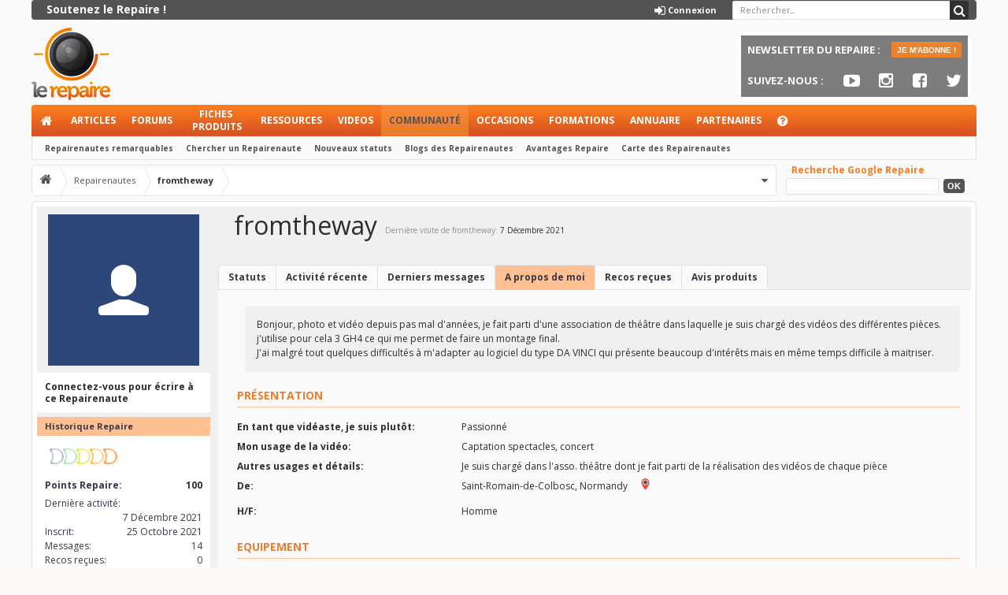

--- FILE ---
content_type: text/html; charset=utf-8
request_url: https://www.google.com/recaptcha/api2/aframe
body_size: 248
content:
<!DOCTYPE HTML><html><head><meta http-equiv="content-type" content="text/html; charset=UTF-8"></head><body><script nonce="tOtw1a7SMw9fPXVRvxaOmw">/** Anti-fraud and anti-abuse applications only. See google.com/recaptcha */ try{var clients={'sodar':'https://pagead2.googlesyndication.com/pagead/sodar?'};window.addEventListener("message",function(a){try{if(a.source===window.parent){var b=JSON.parse(a.data);var c=clients[b['id']];if(c){var d=document.createElement('img');d.src=c+b['params']+'&rc='+(localStorage.getItem("rc::a")?sessionStorage.getItem("rc::b"):"");window.document.body.appendChild(d);sessionStorage.setItem("rc::e",parseInt(sessionStorage.getItem("rc::e")||0)+1);localStorage.setItem("rc::h",'1768545117433');}}}catch(b){}});window.parent.postMessage("_grecaptcha_ready", "*");}catch(b){}</script></body></html>

--- FILE ---
content_type: application/javascript
request_url: https://www.repaire.net/forums/js/audentio/uix/functions.js?_v=1d9a27a6
body_size: 21149
content:
// #######################################################################################
// #                                                                                     #
// #                                  Post Pagination                                    #
// #                                                                                     #
// #######################################################################################

var audentio;
if (audentio === undefined) audentio = {};

audentio.pagination = {
	enabled: false,
	id: "audentio_postPagination",
	displaySize: 800, // minimum display width in px to show on
	scrollDuration: 300, // duration of scroll to in ms
	sizeValid: false,
	needsInit: true,
	running: false,
	numPosts: 0,
	currentPost: 0,
	parent: null,
	threads: null,
	posts: [],
	uixSticky: true,
	input: null,
	dropdown: null,
	ele: null,
	scrollInterval: null,
	target: -1,
	lastPost: -1,
	listenersAdded: false,
	nextPage: "",
	prevPage: "",
	keyFn: function(event) {
		audentio.pagination.keyEvent(event)
	},
	offset: 0,
	parentEle: 'navigation',
	container: null,
	containerParent: null,
	containerRemoved: 0,
	popupMenu: null,
	useDropdown: true,
	outOfPhrase: "Out of",
	enterIndexPhrase: "Enter Index",


	init: function() {
		if (uix !== undefined && uix.maxResponsiveWideWidth !== undefined) audentio.pagination.displaySize = uix.maxResponsiveWideWidth;
		if (audentio.pagination.id != "") {
			performanceTimer = Date.now();
			var parent = document.getElementById(audentio.pagination.id);
			audentio.pagination.parent = parent;
			threads = document.getElementById('messageList');
			audentio.pagination.threads = threads;
			if (parent !== null && threads !== null && audentio.pagination.needsInit) {
				audentio.pagination.enabled = true;
				var windowWidth = window.innerWidth;
				if (windowWidth > audentio.pagination.displaySize) {
					if (windowWidth < 1025) audentio.pagination.useDropdown = false; // disable dropdown for tablet and mobile
					audentio.pagination.updatePosts();

					content = '<a  href="javascript: void(0)" onclick="audentio.pagination.scrollToPost(0)"><i class="fa fa-angle-double-up pointer fa-fw pagetop"></i></a>';
					content += '<a href="javascript: void(0)" onclick="audentio.pagination.prevPost()"><i class="fa fa-angle-up pointer fa-fw pageup"></i></a>';
					
					content += '<a href="javascript:void(0)" class="uix_paginationMenu">';
					content += '	<span>' + audentio.pagination.outOfPhrase + '</span>';
					content += '</a>';

					content += '<a href="javascript: void(0)" onclick="audentio.pagination.nextPost()"><i class="fa fa-angle-down pointer fa-fw pagedown"></i></a>';
					content += '<a href="javascript: void(0)" onclick="audentio.pagination.scrollToPost(' + (audentio.pagination.numPosts - 1) + ')"><i class="fa fa-angle-double-down pointer fa-fw pagebottom"></i></a>';
					content += '<div class="progress-container">';
					content += '	<div class="progress-bar" id="audentio_postPaginationBar"></div>';
					content += '</div>';
					if (audentio.pagination.useDropdown) {
						content += '	<div class="Menu" id="audentio_postPaginationDropdown">';
						content += '		<div class="primaryContent">';
						content += '			<input type="text" id="audentio_postPaginationInput" class="textCtrl" placeholder="' + audentio.pagination.enterIndexPhrase + '">';
						content += '		</div>';
						content += '	</div>';
					}


					var paginator = document.createElement("div");
					paginator.className = "navLink";
					paginator.setAttribute('rel', 'Menu')
					paginator.innerHTML = content;
					parent.appendChild(paginator);
					parent.id = "audentio_postPaginationOuter"

					if (audentio.pagination.useDropdown) {
						audentio.pagination.popupMenu = XenForo.PopupMenu.prototype.__construct(jQuery('#audentio_postPaginationOuter'))
					}

					if (uix.initTime == null) {
						uix.updateNavTabs = true;
					} else {
						XenForo.updateVisibleNavigationTabs();
					}

					audentio.pagination.ele = paginator;
					audentio.pagination.updateTotalPost(audentio.pagination.numPosts)
					audentio.pagination.updateCurrentPost();

					if (audentio.pagination.useDropdown) {
						audentio.pagination.input = document.getElementById("audentio_postPaginationInput");
						audentio.pagination.dropdown = document.getElementById("audentio_postPaginationDropdown");
					}

					document.addEventListener("scroll", function(event) {
						audentio.pagination.updateCurrentPost();
					});
					audentio.pagination.updateBar()
					audentio.pagination.running = true;
					audentio.pagination.needsInit = false;

					var links = document.getElementsByTagName("LINK");
					for (var i = 0; i < links.length; i++) {
						if (links[i].rel == "prev") audentio.pagination.prevPage = links[i].href;
						if (links[i].rel == "next") audentio.pagination.nextPage = links[i].href;
					}

					window.setTimeout(function() {
						audentio.pagination.update()
						audentio.pagination.lastPost = audentio.pagination.currentPost;
					}, 100); // allow page to render

					audentio.pagination.checkSize();
				}
			} else {
				audentio.pagination.listenersAdded = true; //not in a threadList, don't add resize listeners
			}

			if (audentio.pagination.listenersAdded == false) {
				if (audentio.pagination.useDropdown) {
					if (audentio.pagination.running) audentio.pagination.input.addEventListener('keypress', audentio.pagination.keyFn);
				}

				audentio.pagination.listenersAdded = true;
			}
		}
		if (uix !== undefined && uix.betaMode == true && uix.performanceLog) console.log("Pagination : " + (Date.now() - performanceTimer) + " ms")
	},

	update: function() {
		performanceTimer = Date.now();
		audentio.pagination.checkSize();
		if (audentio.pagination.sizeValid) {
			if (audentio.pagination.needsInit) {
				audentio.pagination.init(audentio.pagination.id);
			} else {
				audentio.pagination.updatePosts();
				audentio.pagination.updateCurrentPost();
			}
		}
		if (uix !== undefined && uix.betaMode == true && uix.performanceLog) console.log("Pagination Update : " + (Date.now() - performanceTimer) + " ms")
	},

	checkSize: function() {
		if (window.innerWidth > audentio.pagination.displaySize) {
			audentio.pagination.sizeValid = true;
			if (audentio.pagination.containerRemoved == 1 && audentio.pagination.containerParent !== null && audentio.pagination.container !== null) {
				audentio.pagination.containerParent.appendChild(audentio.pagination.container);
				if (uix.initTime == null) {
					uix.updateNavTabs = true;
				} else {
					XenForo.updateVisibleNavigationTabs();
				}
				audentio.pagination.containerRemoved = 0;
			}

			if (audentio.pagination.running) {
				audentio.pagination.ele.style.display = "block";
				if (document.getElementById(audentio.pagination.parentEle) !== null) {
					var className = document.getElementById(audentio.pagination.parentEle).className;
					className = className.replace(' activePagination', '');
					className += ' activePagination';
					document.getElementById(audentio.pagination.parentEle).className = className;
				}
			} else {
				if (audentio.pagination.needsInit) audentio.pagination.init();
			}
		} else {
			audentio.pagination.sizeValid = false;
			if (audentio.pagination.running) {
				audentio.pagination.ele.style.display = "none";
				if (document.getElementById(audentio.pagination.parentEle) !== null) {
					var className = document.getElementById(audentio.pagination.parentEle).className;
					className = className.replace(' activePagination', '');
					document.getElementById(audentio.pagination.parentEle).className = className;
				}
			}

			if (audentio.pagination.containerRemoved == 0) {
				if (document.getElementById('audentio_postPagination') !== null) {
					audentio.pagination.containerParent = document.getElementById('audentio_postPagination').parentNode;
					audentio.pagination.container = audentio.pagination.containerParent.removeChild(document.getElementById('audentio_postPagination'));
					if (uix.initTime == null) {
						uix.updateNavTabs = true;
					} else {
						XenForo.updateVisibleNavigationTabs();
					}
					audentio.pagination.containerRemoved = 1;
				}
			}
		}
	},

	keyEvent: function(event) {
		var key = event.which || event.keyCode;
		if (key == 13) { // 13 is enter
			if (audentio.pagination.useDropdown) {
				var index = parseInt(audentio.pagination.input.value);
				if (index < 1) index = 1;
				if (index > audentio.pagination.numPosts) index = audentio.pagination.numPosts;
				audentio.pagination.input.value = "";
				audentio.pagination.scrollToPost(index - 1);
				document.getElementById('audentio_postPaginationDropdown').style.display = "none";
			}
		} else if (key == 37) { // left arrow
			//audentio.pagination.prevPost();
		} else if (key == 39) { // right arrow
			//audentio.pagination.nextPost();
		}
	},

	getOffset: function(num) {
		if (num - audentio.pagination.currentPost > 0) { // scrolling down
			if (audentio.pagination.uixSticky) {
				return uix.sticky.downStickyHeight + audentio.pagination.offset;
			}
		} else {
			if (audentio.pagination.uixSticky) return uix.sticky.fullStickyHeight + audentio.pagination.offset;
		}
		return 0;
	},

	prevPost: function() {
		if (audentio.pagination.target != -1) {
			window.scrollTo(0, audentio.pagination.target);
			audentio.pagination.updateCurrentPost();
		}
		var target = audentio.pagination.currentPost - 1;
		if (target < 0) {
			if (audentio.pagination.prevPage != "") window.location.href = audentio.pagination.prevPage;
			//target = 0;
		} else {
			if (audentio.pagination.currentPost > 0) audentio.pagination.scrollToPost(target);
		}

		return false;
	},

	nextPost: function() {
		if (audentio.pagination.target != -1) {
			window.scrollTo(0, audentio.pagination.target);
			audentio.pagination.updateCurrentPost();
		}
		var target = audentio.pagination.currentPost + 1;
		if (target >= audentio.pagination.numPosts) {
			if (audentio.pagination.nextPage != "") window.location.href = audentio.pagination.nextPage;
			//target = audentio.pagination.numPosts - 1;
		} else {
			audentio.pagination.scrollToPost(target);
		}
		return false;
	},

	scrollToPost: function(num) {
		uix.fn.hideDropdowns();

		var target = 0;
		if (num >= audentio.pagination.numPosts) {
			target = document.body.getBoundingClientRect().height;
		} else if (num >= 0) {
			target = audentio.pagination.posts[num] - audentio.pagination.getOffset(num);
		}
		audentio.pagination.target = target;
		startY = window.scrollY;
		numSteps = Math.ceil(audentio.pagination.scrollDuration / 15);
		scrollStep = (startY - target) / numSteps;
		scrollCount = 0;

		clearInterval(audentio.pagination.scrollInterval);

		if (audentio.pagination.lastPost == num) {
			if (num <= 0 && audentio.pagination.prevPage != "") window.location.href = audentio.pagination.prevPage;
			if (num >= (audentio.pagination.numPosts - 1) && audentio.pagination.nextPage != "") window.location.href = audentio.pagination.nextPage;
		} else {
			audentio.pagination.scrollInterval = setInterval(function() {
				if (scrollCount < numSteps && audentio.pagination.target != -1) {
					scrollCount += 1;
					window.scrollTo(0, (startY - (scrollStep * scrollCount)));
				} else {
					clearInterval(audentio.pagination.scrollInterval);
					window.scrollTo(0, target);
					audentio.pagination.target = -1;
				}
			}, 15);
		}
		audentio.pagination.lastPost = num;
		return false;
	},

	updateNumPosts: function() {
		audentio.pagination.numPosts = audentio.pagination.threads.getElementsByClassName('message').length;
	},

	updateCurrentPost: function() {
		var scrollTop = window.scrollY || document.documentElement.scrollTop;
		scrollTop += audentio.pagination.getOffset() - 20;
		var currentPost = 0
		for (var i = 0; i < audentio.pagination.numPosts - 1; i++) {
			if (scrollTop >= audentio.pagination.posts[i]) {
				currentPost = i + 1;
			} else {
				break;
			}
		}
		if (document.getElementById('audentio_postPaginationCurrent') !== null) {
			document.getElementById('audentio_postPaginationCurrent').innerHTML = currentPost + 1;
			if (currentPost != audentio.pagination.currentPost) {
				audentio.pagination.currentPost = currentPost;
				audentio.pagination.updateBar();
				audentio.pagination.lastPost = currentPost;
			}
		}
	},

	updateTotalPost: function(value) {
		if (document.getElementById('audentio_postPaginationTotal') !== null) {
			document.getElementById('audentio_postPaginationTotal').innerHTML = value;
		}
	},

	updatePosts: function() {
		audentio.pagination.updateNumPosts();
		for (var i = 0; i < audentio.pagination.numPosts; i++) {
			var post = audentio.pagination.threads.getElementsByClassName('message')[i];
			audentio.pagination.posts[i] = post.offsetTop
		}
	},

	updateBar: function() {
		document.getElementById('audentio_postPaginationBar').style.width = ((audentio.pagination.currentPost + 1) / audentio.pagination.numPosts) * 100 + "%"
	}
}


// #######################################################################################
// #                                                                                     #
// #                                    Grid Layout                                      #
// #                                                                                     #
// #######################################################################################

audentio.grid = {
	running: false,
	listenersAdded: false,
	minEnableWidth: 1,
	layout: {},
	eles: [],
	equalCategories: true,
	classAdded: false,
	alwaysCheck: true,
	nextSubnodeIds: [],
	scriptTags: [],
	layoutNodeIds: [],

	parse: function(layout) {
		result = {}
		layout = layout.split('&quot;').join('"');
		layout = JSON.parse(layout);

		for (var i = 0; i < audentio.grid.scriptTags.length; i++) {
			var nextNodeId = audentio.grid.getNodeId(audentio.grid.scriptTags[i].nextElementSibling);
			audentio.grid.nextSubnodeIds.push(nextNodeId);
		}

		result.global = {};
		result.global.root = {};
		result.global.root.numCol = 6;
		result.global.root.fillLast = 0;
		result.global.root.minWidth = 300;
		for (key in layout) {
			var tempKey = key;
			if (tempKey == 'category') tempKey = 0; // xenforo doesn't allow node_id this high under general use, 10240 is the category layout

			var nextSubnodeId = 0;
			var subNodeIndex = 0;
			for (var i = 0; i < audentio.grid.layoutNodeIds.length; i++) {
				if (audentio.grid.layoutNodeIds[i] == tempKey) {
					nextSubnodeId = audentio.grid.nextSubnodeIds[i];
					subNodeIndex = i;
					break;
				}
			}


			if (nextSubnodeId == 0) { // root node
				var keyName = 'node_' + tempKey;
				if (key == 'default') keyName = 'global';

				if (typeof(result[keyName]) === 'undefined') result[keyName] = {}
				if (typeof(result[keyName].root) === 'undefined') result[keyName].root = {};
				if (layout[key].fill_last_row !== undefined && parseInt(layout[key].fill_last_row.value) >= 0) result[keyName].root.fillLast = parseInt(layout[key].fill_last_row.value);
				if (layout[key].minimum_column_width !== undefined && parseInt(layout[key].minimum_column_width.value) >= 0) result[keyName].root.minWidth = parseInt(layout[key].minimum_column_width.value);
				if (layout[key].maximum_columns !== undefined && parseInt(layout[key].maximum_columns.value) >= 0) result[keyName].root.numCol = parseInt(layout[key].maximum_columns.value);
				if (layout[key].column_widths !== undefined && layout[key].column_widths.value == 1) {
					if (layout[key].custom_column_widths !== undefined && layout[key].custom_column_widths.layouts !== undefined) {
						for (col in layout[key].custom_column_widths.layouts) {
							result[keyName].root['col_' + col] = {};
							for (val in layout[key].custom_column_widths.layouts[col]) {
								var colWidth = parseInt(layout[key].custom_column_widths.layouts[col][val]);
								if (colWidth < 1 || colWidth !== colWidth) colWidth = 1;
								result[keyName].root['col_' + col]['col' + val] = colWidth;
							}
						}
					}
				}
				if (typeof(result[keyName].listeners) === "undefined") {
					result[keyName].listeners = [];
				}
			} else { // subNode
				var parentNodeId = audentio.grid.getNodeId(audentio.grid.scriptTags[subNodeIndex].parentElement.parentElement);
				if (parentNodeId == -1) parentNodeId = 0;

				var keyName = 'node_' + parentNodeId;
				var subKeyName = 'node_' + nextSubnodeId;

				if (typeof(result[keyName]) === 'undefined') result[keyName] = {};
				if (typeof(result[keyName].root) === 'undefined') result[keyName].root = {};
				if (typeof(result[keyName][subKeyName]) === 'undefined') {
					result[keyName][subKeyName] = {};
					if (typeof(result[keyName].subLayout) === 'undefined') result[keyName].subLayout = {};
					result[keyName].subLayout[subKeyName] = subKeyName;
					if (layout[key].fill_last_row !== undefined && parseInt(layout[key].fill_last_row.value) >= 0) result[keyName][subKeyName].fillLast = parseInt(layout[key].fill_last_row.value);
					if (layout[key].minimum_column_width !== undefined && parseInt(layout[key].minimum_column_width.value) >= 0) result[keyName][subKeyName].minWidth = parseInt(layout[key].minimum_column_width.value);
					if (layout[key].maximum_columns !== undefined && parseInt(layout[key].maximum_columns.value) >= 0) result[keyName][subKeyName].numCol = parseInt(layout[key].maximum_columns.value);
					if (layout[key].column_widths !== undefined && layout[key].column_widths.value == 1) {
						if (layout[key].custom_column_widths !== undefined && layout[key].custom_column_widths.layouts !== undefined) {
							for (col in layout[key].custom_column_widths.layouts) {
								result[keyName][subKeyName]['col_' + col] = {};
								for (val in layout[key].custom_column_widths.layouts[col]) {
									var colWidth = parseInt(layout[key].custom_column_widths.layouts[col][val]);
									if (colWidth < 1 || colWidth !== colWidth) colWidth = 1;
									result[keyName][subKeyName]['col_' + col]['col' + val] = colWidth;
								}
							}
						}
					}
				}
			}
		}

		audentio.grid.layout = result;

		if (audentio.grid.running) audentio.grid.update();

		return result;
	},

	addSizeListener: function(node, className, widthMax, widthMin) {
		if (typeof(audentio.grid.layout[node]) === "undefined") {
			audentio.grid.layout[node] = {};
		}
		if (typeof(audentio.grid.layout[node].listeners) === "undefined") {
			audentio.grid.layout[node].listeners = [];
		}
		audentio.grid.layout[node].listeners.push([className, widthMax, widthMin]);

		if (audentio.grid.running) audentio.grid.update();
	},

	addSubNode: function(layoutNodeId) {
		var scriptTag = document.scripts[document.scripts.length - 1];
		audentio.grid.scriptTags.push(scriptTag);
		audentio.grid.layoutNodeIds.push(layoutNodeId);
	},


	init: function(layout, minWidth) {
		performanceTimer = Date.now();
		if (layout !== undefined) audentio.grid.layout = layout;
		if (minWidth !== undefined) audentio.grid.minEnableWidth = minWidth;
		if (audentio.grid.running == false && window.innerWidth >= audentio.grid.minEnableWidth) {
			audentio.grid.running = true;
			var forums = audentio.grid.getForums();
			if (forums !== null) {
				if (audentio.grid.classAdded == false) {
					forums.className += ' audentio_grid_running';
					audentio.grid.classAdded = true;
				}
				nodeId = 0;
				bodyClass = document.getElementsByTagName("body")[0].className;
				bodyClass = bodyClass.replace("node1", "").split(" ");
				for (var i = 0; i < bodyClass.length; i++) {
					if (bodyClass[i].indexOf("node") > -1) {
						var possibleId = bodyClass[i].replace("node", "")
						if (possibleId == parseInt(possibleId)) {
							nodeId = possibleId;
							break;
						}
					}
				}
				audentio.grid.checkWidths(); // parse and set column widths
				audentio.grid.recurse(forums, "node_" + nodeId); // build ele tree
				audentio.grid.update(); // update element widths
			}
		} else {
			var forums = audentio.grid.getForums();
		}

		if (forums != null) {
			forums.style.visibility = "visible";
		}

		if (audentio.grid.listenersAdded == false) {
			audentio.grid.listenersAdded = true;
		}


		if (typeof(uix) !== "undefined" && uix.betaMode && uix.performanceLog) console.log("Node Layout : " + (Date.now() - performanceTimer) + " ms")
	},

	checkWidths: function() {
		var node0Set = false;
		for (node in audentio.grid.layout) {
			for (subLayout in audentio.grid.layout[node]) {
				if (node == "node_0") {
					node0Set = true;
					if (audentio.grid.layout.node_0[subLayout].numCol != 1) audentio.grid.equalCategories = false; // performance improvement, don't need to check all widths
				}
				for (col in audentio.grid.layout[node][subLayout]) {
					if (col.indexOf("col_") > -1) {
						var totalWidth = 0;
						for (width in audentio.grid.layout[node][subLayout][col]) {
							totalWidth += parseInt(audentio.grid.layout[node][subLayout][col][width])
						}
						if (totalWidth != 100) {
							for (width in audentio.grid.layout[node][subLayout][col]) {
								audentio.grid.layout[node][subLayout][col][width] = (parseInt(audentio.grid.layout[node][subLayout][col][width]) / totalWidth) * 100
							}
						}
					}
				}
			}
		}
		if (node0Set == false) {
			if (audentio.grid.layout.global.root.numCol != 1) audentio.grid.equalCategories = false;
		}
	},

	getNodeId: function(ele) {
		var ret = -1;
		if (ele !== null && typeof(ele) !== "undefined") {
			var classList = ele.className.split(" ");
			for (var i = 0; i < classList.length; i++) {
				if (classList[i].indexOf("node_") > -1 && classList[i].indexOf("audentio") == -1) {
					ret = parseInt(classList[i].replace("node_", ""));
				}
			}
		}
		return ret;
	},

	recurse: function(ele, layoutName) {
		if (audentio.grid.layout[layoutName] === undefined) layoutName = "global"
		var newEle = {}
		newEle.ele = ele;
		newEle.layoutName = layoutName;
		newEle.children = [];
		newEle.subLayouts = [{
			name: 'root',
			count: 0,
			currentCols: 0
		}];
		newEle.ratio = 1;
		newEle.eleID = audentio.grid.getNodeId(ele.parentNode);
		var children = ele.children;
		var subLayoutName = "root";
		var hasSubLayouts = false;
		var numChildren = 0;
		for (var i = 0; i < children.length; i++) {
			if (children[i].tagName == "LI") {
				var child = {};
				child.ele = children[i];
				child.nodeId = audentio.grid.getNodeId(child.ele);
				child.eleIndex = -1;
				child.setup = false;
				child.classes = {};

				for (subLayout in audentio.grid.layout[layoutName].subLayout) {
					if ("node_" + child.nodeId == subLayout) {
						subLayoutName = subLayout;
						newEle.subLayouts.push({
							name: subLayout,
							count: 0,
							currentCols: 0
						});
						hasSubLayouts = true
					}
				}
				newEle.subLayouts[newEle.subLayouts.length - 1].count++;

				child.subLayout = subLayoutName;
				newEle.children.push(child);
				numChildren++;
			}
		}

		if (audentio.grid.layout.global.root.numCol > 1 || audentio.grid.layout[layoutName].root.numCol > 1 || hasSubLayouts) audentio.grid.eles.push(newEle);

		for (var i = 0; i < numChildren; i++) {
			var nodeId = newEle.children[i].nodeId;
			var nextLayoutName = "global";
			if (audentio.grid.layout['node_' + nodeId] !== undefined) nextLayoutName = "node_" + nodeId;

			var child = newEle.children[i].ele.getElementsByClassName("nodeList");
			if (child.length > 0) audentio.grid.recurse(child[0], nextLayoutName);
		}
	},

	set: function(index) {
		var ele = audentio.grid.eles[index].ele;
		var layoutName = audentio.grid.eles[index].layoutName;
		var changeMade = false;
		var nodeChildren = audentio.grid.eles[index].children;
		var childStart = 0;
		var absoluteRowNum = 0;
		var absoluteNodeNum = 0;
		var subLayoutNum = 0;

		for (subLayout in audentio.grid.eles[index].subLayouts) {
			subLayoutNum++;
			var fillLast = audentio.grid.layout.global.root.fillLast;
			var subName = audentio.grid.eles[index].subLayouts[subLayout].name

			if (typeof(audentio.grid.layout[layoutName][subName].fillLast) === "number") fillLast = audentio.grid.layout[layoutName][subName].fillLast; // override global
			var children = [];
			for (var i = 0; i < nodeChildren.length; i++) {
				if (subName == nodeChildren[i].subLayout) children.push(nodeChildren[i]);
			}

			var widthSum = 100;
			var numCols = audentio.grid.findCols(index, children.length, subName);
			var rowNum = 0;

			if (audentio.grid.eles[index].subLayouts[subLayout].currentCols != numCols || audentio.grid.alwaysCheck) {
				changeMade = true;
				var lastFullRow = children.length - (children.length % numCols)

				for (var i = 0; i < children.length; i++) {
					var itemWidth = 100 / numCols;
					var lastRowCols = 0;
					if (typeof(audentio.grid.layout["global"]["root"]["col_" + numCols]) !== "undefined") itemWidth = audentio.grid.layout["global"]["root"]["col_" + numCols]["col" + (i % numCols + 1)];
					if (typeof(audentio.grid.layout[layoutName][subName]["col_" + numCols]) !== "undefined") itemWidth = audentio.grid.layout[layoutName][subName]["col_" + numCols]["col" + (i % numCols + 1)];

					if (fillLast == 0) {
						lastRowCols = (children.length % numCols)
						if (i >= lastFullRow) itemWidth = 100 / lastRowCols;
					} else if (fillLast == 2) {
						if (i >= lastFullRow) {
							lastRowCols = audentio.grid.findCols(index, (children.length % numCols), subName);
							var itemWidth = 100 / lastRowCols;
							if (typeof(audentio.grid.layout["global"]["root"]["col_" + lastRowCols]) !== "undefined") itemWidth = audentio.grid.layout["global"]["root"]["col_" + lastRowCols]["col" + ((i - lastFullRow) % lastRowCols + 1)];
							if (typeof(audentio.grid.layout[layoutName][subName]["col_" + lastRowCols]) !== "undefined") itemWidth = audentio.grid.layout[layoutName][subName]["col_" + lastRowCols]["col" + ((i - lastFullRow) % lastRowCols + 1)];
						}
					} else if (fillLast == 3) {
						lastRowCols = 1;
						if (i >= lastFullRow) itemWidth = 100
					}



					var leftCol = false;
					var rightCol = false;

					if (widthSum >= 99 || itemWidth == 100) {
						leftCol = true;
					}

					if (i % numCols == numCols - 1 || itemWidth == 100 || (i >= lastFullRow && (i - lastFullRow) % lastRowCols == lastRowCols - 1)) {
						rightCol = true;
					}

					if (widthSum >= 99) {
						widthSum = 0;
						rowNum++;
						absoluteRowNum++;
					}

					var maxCols = numCols;
					if (lastRowCols > 0) maxCols = lastRowCols;

					audentio.grid.setClass(children[i], i % numCols + 1, maxCols, (audentio.grid.eles[index].parentWidth * itemWidth) / 100, rowNum, absoluteRowNum, i + 1, absoluteNodeNum + 1, subLayoutNum, leftCol, rightCol, audentio.grid.layout[layoutName].listeners);

					if (audentio.grid.eles[index].layoutName == "node_0") {
						for (var j = 1; j <= audentio.grid.eles[index].children.length; j++) {
							if (children[i].nodeId == audentio.grid.eles[index].children[j - 1].nodeId) {
								if (typeof(audentio.grid.eles[j]) !== "undefined") audentio.grid.eles[j].ratio = itemWidth / 100;
							}
						}
					}

					children[i].ele.style.width = itemWidth + "%";
					if (children[i].setup == false) {
						children[i].setup = true;
					}
					widthSum += itemWidth;
					absoluteNodeNum++;
				}
				audentio.grid.eles[index].subLayouts[subLayout].currentCols = numCols;
			}

			childStart++;
		}
		return changeMade;
	},

	setClass: function(child, colNum, maxCol, width, rowNum, rowNumAbs, nodeNum, nodeAbsNum, subLayoutNum, leftCol, rightCol, listeners) {
		if (typeof(listeners) === "undefined" || listeners.length == 0) listeners = audentio.grid.layout.global.listeners;

		var newClasses = {}
		newClasses.audentio_grid = "audentio_grid";
		newClasses.audentio_grid_active = (width != 100) ? "audentio_grid_active" : "";
		newClasses.audentio_grid_left = (leftCol) ? "audentio_grid_left" : "";
		newClasses.audentio_grid_right = (rightCol) ? "audentio_grid_right" : "";
		newClasses.audentio_grid_column = 'audentio_grid_column_' + colNum;
		newClasses.audentio_grid_columnMax = 'audentio_grid_columnMax_' + maxCol;
		newClasses.audentio_grid_rowSublayout = 'audentio_grid_rowSublayout_' + rowNum;
		newClasses.audentio_grid_row = 'audentio_grid_row_' + rowNumAbs;
		newClasses.audentio_grid_subLayout = 'audentio_grid_subLayout_' + subLayoutNum;
		newClasses.audentio_grid_nodeSublayout = 'audentio_grid_nodeSublayout_' + nodeNum;
		newClasses.audentio_grid_node = 'audentio_grid_node_' + nodeAbsNum;

		if (listeners.length > 0) {
			for (var i = 0; i < listeners.length; i++) {
				if (width < listeners[i][1] && width >= listeners[i][2]) {
					newClasses[listeners[i][0]] = listeners[i][0];
				} else {
					newClasses[listeners[i][0]] = "";
				}
			}
		}

		var eleClasses = child.ele.classList;
		var changeMade = false
		for (var i = 0; i < Object.keys(newClasses).length; i++) {
			var key = Object.keys(newClasses)[i]
			if (newClasses[key] != child.classes[key]) {
				changeMade = true;
				if (newClasses[key] == "") {
					eleClasses.remove(child.classes[key]);
				} else {
					if (typeof(child.classes[key]) !== "undefined" && child.classes[key] != "" && eleClasses.contains(child.classes[key])) {
						eleClasses.remove(child.classes[key]);
						eleClasses.add(newClasses[key]);
					} else {
						eleClasses.add(newClasses[key]);
					}
				}
			}
		}

		if (changeMade) {
			child.ele.classList = eleClasses;
			child.classes = newClasses;
		}
	},

	findCols: function(index, numChildren, subName) {
		var ele = audentio.grid.eles[index].ele;
		var layoutName = audentio.grid.eles[index].layoutName
		var minWidth = audentio.grid.layout.global.root.minWidth;
		if (typeof(audentio.grid.layout[layoutName][subName].minWidth) === "number") minWidth = audentio.grid.layout[layoutName][subName].minWidth; // override global
		var parentWidth = audentio.grid.eles[index].parentWidth;
		var minPercent = (minWidth / parentWidth) * 100
		var numColumns = 1;
		if (typeof(audentio.grid.layout[layoutName][subName].numCol) === "number") numColumns = audentio.grid.layout[layoutName][subName].numCol;
		if (numColumns > numChildren && audentio.grid.layout[layoutName][subName].fillLast != 1) numColumns = numChildren;
		var numCols = numColumns;
		for (var i = numColumns; i > 1; i--) {
			var minCol = 100
			for (j = 1; j <= audentio.grid.layout[layoutName][subName].numCol; j++) {
				var width = 100 / i
				if (typeof(audentio.grid.layout["global"]["root"]["col_" + i]) !== "undefined") width = audentio.grid.layout["global"]["root"]["col_" + i]["col" + j];
				if (typeof(audentio.grid.layout[layoutName][subName]["col_" + i]) !== "undefined") width = audentio.grid.layout[layoutName][subName]["col_" + i]["col" + j];
				if (width !== undefined && width < minCol) minCol = width
			}
			if (minCol >= minPercent) {
				break;
			} else {
				numCols = i - 1;
			}
		}
		return numCols;
	},

	update: function() {
		performanceTimer = Date.now();
		if (window.innerWidth >= audentio.grid.minEnableWidth) {
			if (audentio.grid.running) {
				var changeMade = false;
				if (audentio.grid.eles.length > 0) {
					var globalWidth = audentio.grid.eles[0].ele.offsetWidth / audentio.grid.eles[0].ratio;
					for (i = 0; i < audentio.grid.eles.length; i++) {
						audentio.grid.eles[i].parentWidth = globalWidth * audentio.grid.eles[i].ratio;
						if (audentio.grid.set(i)) changeMade = true;
					}
				}
			} else {
				audentio.grid.init();
			}
		} else {
			audentio.grid.running = false;
			var forums = audentio.grid.getForums();
			if (audentio.grid.classAdded && forums !== null) {
				forums.className = forums.className.remove('audentio_grid_running');
				audentio.grid.classAdded = false;
			}
		}
		if (uix !== undefined && uix.betaMode && uix.performanceLog) console.log("Node Layout Update : " + (Date.now() - performanceTimer) + " ms")
	},

	getForums: function() {
		var forums = document.getElementById("forums");
		if (forums == null) {
			forumsTemp = document.getElementsByClassName("nodeList section sectionMain");
			if (forumsTemp.length == 1) forums = forumsTemp[0];
		}
		return forums;
	},
}


// #######################################################################################
// #                                                                                     #
// #                               UI.X Debug Functions                                  #
// #                                                                                     #
// #######################################################################################
// Used to get times for UI.X initialization and basic information, even outside of beta mode.

//custom logger: logs only under Beta mode
uix.log = function(x) {
	if (uix.betaMode) console.log(x);
};
uix.info = function(x) {
	if (uix.betaMode) console.info(x);
};

uix.debug = function() {
	console.log(uix.initTime);
	var result = "===========================================================================\n"
	var versionLength = 30;

	result += "Browser: " + navigator.userAgent + "\n"
	result += uix.spaceToLength("UI.X Version", versionLength) + uix.version + "\n"
	result += uix.spaceToLength("UI.X Javascript Version", versionLength) + uix.jsVersion + "\n"
	result += uix.spaceToLength("UI.X js_head Version", versionLength) + uix.jsHeadVersion + "\n"
	result += uix.spaceToLength("Board Address", versionLength) + XenForo._baseUrl + "\n"
	var numLength = 5;
	var nameLength = 46;
	var totalLength = 14;
	var durationLength = 14;
	result += '\n' + uix.spaceToLength("", numLength) + uix.spaceToLength("Description", nameLength) + uix.spaceToLength("Total (ms)", totalLength) + uix.spaceToLength("Duration (ms)", durationLength)
	for (var i = 0; i < uix.initLog.length; i++) {
		var index = i + 1;
		if (index >= uix.initLog.length) index = 0;
		result = result + '\n' + uix.spaceToLength((i + 1).toString() + ":", numLength) + (uix.spaceToLength(uix.initLog[i][0], nameLength) + uix.spaceToLength(uix.initLog[i][1].toString(), totalLength) + uix.spaceToLength(Math.abs(uix.initLog[index][1] - uix.initLog[i][1]).toString(), durationLength))
	}
	console.log(result);
	uix.performanceLog = true;
	uix.betaMode = true;
}

uix.spaceToLength = function(input, length) {
	var result = input;
	for (var i = input.length; i <= length; i++) {
		result += " "
	}
	return result;
}


// #######################################################################################
// #                                                                                     #
// #                           Xenforo Jump to Quoted Post                               #
// #                                                                                     #
// #######################################################################################
// Override default xenforo function to add in sticky height offset.  
XenForo.AttributionLink = function($link) {
	$link.click(function(e) {
		if ($(this.hash).length) {
			try {
				var hash = this.hash,
					top = $(this.hash).offset().top - uix.sticky.getOffset($(this.hash).offset().top), // modified line
					scroller = XenForo.getPageScrollTagName();

				if ("pushState" in window.history) {
					window.history.pushState({}, '', window.location.toString().replace(/#.*$/, '') + hash);
				}

				$(scroller).animate({
					scrollTop: top
				}, XenForo.speed.normal, 'swing', function() {
					if (!window.history.pushState) {
						window.location.hash = hash;
					}
				});
			} catch (e) {
				window.location.hash = this.hash;
			}

			e.preventDefault();
		}
	});
};



// #######################################################################################
// #                                                                                     #
// #                                    Xenforo Reply                                    #
// #                                                                                     #
// #######################################################################################
// Override default xenforo function to add in sticky height offset.

XenForo.QuickReply = function($form) {
	if ($('#messageList').length == 0) {
		return console.error('Quick Reply not possible for %o, no #messageList found.', $form);
	}

	var $lastDateInput = $('input[name="last_date"]', $form);
	if ($lastDateInput.data('load-value')) {
		// FF caches this value on refresh, but since we have the new posts, we need this to reflect the source value
		$lastDateInput.val(Math.max($lastDateInput.val(), $lastDateInput.data('load-value')));
	}

	var submitEnableCallback = XenForo.MultiSubmitFix($form);

	/**
	 * Scrolls QuickReply into view and focuses the editor
	 */
	this.scrollAndFocus = function() {
		$(document).scrollTop($form.offset().top - uix.sticky.getOffset($form.offset().top)); // modified line

		var ed = XenForo.getEditorInForm($form);
		if (!ed) {
			return false;
		}

		if (ed.$editor) {
			ed.focus(true);
		} else {
			ed.focus();
		}

		return this;
	};

	$form.data('QuickReply', this).bind({
		/**
		 * Fires just before the form would be AJAX submitted,
		 * to detect whether or not the 'more options' button was clicked,
		 * and to abort AJAX submission if it was.
		 *
		 * @param event e
		 * @return
		 */
		AutoValidationBeforeSubmit: function(e) {
			if ($(e.clickedSubmitButton).is('input[name="more_options"]')) {
				e.preventDefault();
				e.returnValue = true;
			}
		},

		/**
		 * Fires after the AutoValidator form has successfully validated the AJAX submission
		 *
		 * @param event e
		 */
		AutoValidationComplete: function(e) {
			if (e.ajaxData._redirectTarget) {
				window.location = e.ajaxData._redirectTarget;
			}

			$('input[name="last_date"]', $form).val(e.ajaxData.lastDate);

			if (submitEnableCallback) {
				submitEnableCallback();
			}

			$form.find('input:submit').blur();

			new XenForo.ExtLoader(e.ajaxData, function() {
				$('#messageList').find('.messagesSinceReplyingNotice').remove();

				$(e.ajaxData.templateHtml).each(function() {
					if (this.tagName) {
						$(this).xfInsert('appendTo', $('#messageList'));
					}
				});
			});

			var $textarea = $('#QuickReply').find('textarea');
			$textarea.val('');
			var ed = $textarea.data('XenForo.BbCodeWysiwygEditor');
			if (ed) {
				ed.resetEditor(null, true);
			}

			$form.trigger('QuickReplyComplete');

			return false;
		},

		BbCodeWysiwygEditorAutoSaveComplete: function(e) {
			var $messageList = $('#messageList'),
				$notice = $messageList.find('.messagesSinceReplyingNotice');

			if (e.ajaxData.newPostCount && e.ajaxData.templateHtml) {
				if ($notice.length) {
					$notice.remove();
					$(e.ajaxData.templateHtml).appendTo($messageList).show().xfActivate();
				} else {
					$(e.ajaxData.templateHtml).xfInsert('appendTo', $messageList);
				}
			} else {
				$notice.remove();
			}
		}
	});
};


// #######################################################################################
// #                                                                                     #
// #                                UIX Sticky Functions                                 #
// #                                                                                     #
// #######################################################################################

uix.sticky = {
	items: [],
	allInitItemsAdded: false,
	stickyHeight: 0,
	fullStickyHeight: 0,
	downStickyHeight: 0,
	stickyElmsHeight: 0,
	performanceLog: false,
	betaMode: false,
	running: false,
	stickyLastBottom: 0,
	lastScrollTop: 0, // 
	scrollStart: 0, // the position that a scroll starts
	scrollDistance: 0, // counter of the distance of the current scroll
	scrollDirection: "start", // neither up nor down intentionally
	preventStickyTop: false, // stops sliding sticky from sticking during jump to top
	stickyMinPos: 350, // if scrollDetector enabled, won't sticky before this value
	stickyOffsetDist: 0, // the amount to position offscreen sticky elements
	stickyMinDist: 10, // min distance for a scroll to trigger sticky hide or show
	scrollDetectorRunning: false, // boolean if the scrollDetector is running
	scrollTop: window.scrollY || document.documentElement.scrollTop,
	html: $('html'),
	needsInit: true,
	windowWidth: 0,
	windowHeight: 0,
	minWidthDefault: 0,
	maxWidthDefault: 999999,
	minHeightDefault: 0,
	maxHeightDefault: 999999,
	noSubEle: 0,
	postAddFunc: function() {},
	postStickFunc: function() {},
	postUnstickFunc: function() {},
	postDelayUnstickFunc: function() {},
	preDelayUnstickFunc: function() {},

	set: function(options) {
		if (options !== undefined) {
			if (options.betaMode !== undefined) uix.sticky.betaMode = options.betaMode;
			if (options.performanceLog !== undefined) uix.sticky.performanceLog = options.performanceLog;
			if (options.stickyMinPos !== undefined) uix.sticky.stickyMinPos = options.stickyMinPos;
			if (options.stickyMinDist !== undefined) uix.sticky.stickyMinDist = options.stickyMinDist;
			if (options.minWidthDefault !== undefined) uix.sticky.minWidthDefault = options.minWidthDefault;
			if (options.maxWidthDefault !== undefined) uix.sticky.maxWidthDefault = options.maxWidthDefault;
			if (options.minHeightDefault !== undefined) uix.sticky.minHeightDefault = options.minHeightDefault;
			if (options.maxHeightDefault !== undefined) uix.sticky.maxHeightDefault = options.maxHeightDefault;
			if (options.postAddFunc !== undefined) uix.sticky.postAddFunc = options.postAddFunc;
			if (options.postStickFunc !== undefined) uix.sticky.postStickFunc = options.postStickFunc;
			if (options.postUnstickFunc !== undefined) uix.sticky.postUnstickFunc = options.postUnstickFunc;
			if (options.postDelayUnstickFunc !== undefined) uix.sticky.postDelayUnstickFunc = options.postDelayUnstickFunc;
			if (options.preDelayUnstickFunc !== undefined) uix.sticky.preDelayUnstickFunc = options.preDelayUnstickFunc;
		}
	},

	init: function() {
		uix.sticky.viewport();
		uix.sticky.needsInit = false;
	},

	initItemsAdded: function(){
		if (uix.sticky.performanceLog) performanceTimer = Date.now();
		uix.sticky.allInitItemsAdded = true;


		for (var i = 0; i < uix.sticky.items.length; i++){
			uix.sticky.checkSize(i); // see if item sticky is enabled at current size
		}
		
		uix.sticky.running = true;

		uix.sticky.check();
		uix.sticky.postAddFunc();
		if (uix.sticky.performanceLog) uix.sticky.log("	UIX.sticky.initItemsAdded: " + (Date.now() - performanceTimer) + " ms");
	},

	add: function(itemName, normalHeight, stickyHeight, options) {
		if (uix.sticky.needsInit) uix.sticky.init();
		if (uix.sticky.performanceLog) performanceTimer = Date.now();
		var item = {};
		item.name = itemName;
		item.elm = $(itemName);
		item.docElm = document.getElementById(itemName.replace('#', ''));
		item.offset = item.elm.offset();
		item.state = 0;
		item.transitionState = 0;
		item.zIndex = 250;
		item.subElement = null;
		item.subNormalHeight = 0;
		item.subStickyHeight = 0;
		item.subStickyHide = false;
		item.subStickyHideClassAdded = false;
		if (options === undefined) {
			item.maxWidth = uix.sticky.maxWidthDefault;
			item.minWidth = uix.sticky.minWidthDefault;
			item.maxHeight = uix.sticky.maxHeightDefault;
			item.minHeight = uix.sticky.minHeightDefault;
			item.scrollSticky = 1;
		} else {
			item.maxWidth = (options.maxWidth === undefined ? uix.sticky.maxWidthDefault : options.maxWidth);
			item.minWidth = (options.minWidth === undefined ? uix.sticky.minWidthDefault : options.minWidth);
			item.maxHeight = (options.maxHeight === undefined ? uix.sticky.maxHeightDefault : options.maxHeight);
			item.minHeight = (options.minHeight === undefined ? uix.sticky.minHeightDefault : options.minHeight);
			item.scrollSticky = (options.scrollSticky === undefined ? 1 : options.scrollSticky);
			item.zIndex = (options.zIndex === undefined ? 250 : options.zIndex);
			item.subElement = (options.subElement === undefined ? null : $(options.subElement));
			item.subNormalHeight = (options.subNormalHeight === undefined ? 0 : options.subNormalHeight);
			item.subStickyHeight = (options.subStickyHeight === undefined ? 0 : options.subStickyHeight);
			item.subStickyHide = (options.subStickyHide === undefined ? false : options.subStickyHide);
		}
		if (item.scrollSticky) uix.sticky.scrollDetectorRunning = true;

		if (options.subStickyHide) item.subStickyHeight = 0;
		item.normalHeight = normalHeight + item.subNormalHeight;
		item.stickyHeight = stickyHeight + item.subStickyHeight;
		uix.sticky.fullStickyHeight += item.stickyHeight;
		if (item.scrollSticky == 0) uix.sticky.downStickyHeight += item.stickyHeight;

		if (item.normalHeight > item.stickyHeight) {
			uix.sticky.stickyOffsetDist += item.normalHeight;
		} else {
			uix.sticky.stickyOffsetDist += item.stickyHeight;
		}

		uix.sticky.stickyLastBottom = item.offset.top + item.elm.outerHeight();

		if (!item.elm.find('.sticky_wrapper').length) item.elm.wrapInner('<div class="sticky_wrapper"></div>').addClass("inactiveSticky");
		item.wrapper = item.elm.find('.sticky_wrapper');

		uix.sticky.items.push(item);

		if (uix.sticky.allInitItemsAdded) uix.sticky.initItemsAdded(); // initializes things, don't want to run unless adding an item after setup is complete

		if (uix.sticky.performanceLog) uix.sticky.log("	UIX.sticky.add " + itemName + ": " + (Date.now() - performanceTimer) + " ms");
	},

	hasItem: function(itemName) {
		for (var x = 0; x < uix.sticky.items.length; x++) {
			if (uix.sticky.items[x].name == itemName) return true;
		}
		return false;
	},

	remove: function(itemName) {
		for (var x = 0; x < uix.sticky.items.length; x++) {
			if (uix.sticky.items[x].name == itemName) {
				uix.fullStickyHeight -= uix.sticky.items[x].stickyHeight;
				uix.sticky.items.splice(x, 1);
			}
		}
		uix.sticky.check();
	},

	stick: function(index, currentHeight) {
		if (uix.sticky.performanceLog) performanceTimer = Date.now();
		var
			target = uix.sticky.items[index].elm,
			innerWrapper = uix.sticky.items[index].wrapper,
			normalHeight = uix.sticky.items[index].normalHeight;

		$('.lastSticky').removeClass('lastSticky');
		target.addClass('lastSticky').removeClass('inactiveSticky').addClass('activeSticky').css('height', normalHeight);

		if (uix.sticky.items[index].scrollSticky) {
			innerWrapper.css('top', (currentHeight - uix.sticky.stickyOffsetDist)); // offset so items can scroll in and out
		} else {
			innerWrapper.css({
				'top': currentHeight,
				'z-index': uix.sticky.items[index].zIndex
			});
		}

		uix.sticky.items[index].state = 1;
		uix.sticky.postStickFunc();
		uix.fn.hideDropdowns();
		if (uix.sticky.performanceLog) uix.sticky.log("~UIX.sticky.stick " + uix.sticky.items[index].name + " : " + (Date.now() - performanceTimer) + " ms")
	},

	unstick: function(index) {
		if (uix.sticky.performanceLog) performanceTimer = Date.now();
		var
			target = uix.sticky.items[index].elm,
			innerWrapper = uix.sticky.items[index].wrapper,
			stickyHeight = uix.sticky.items[index].stickyHeight;

		target.addClass('inactiveSticky').removeClass('lastSticky').removeClass('activeSticky').css({
			'height': '',
			'z-index': ''
		});

		innerWrapper.css('top', '');

		uix.sticky.items[index].state = 0;
		if (uix.sticky.items[index].state != 2) {
			$('.activeSticky').last().addClass('lastSticky');
			uix.sticky.postUnstickFunc();
		}
		uix.fn.hideDropdowns();
		if (uix.sticky.performanceLog) uix.sticky.log("~UIX.sticky.unstick " + uix.sticky.items[index].name + " : " + (Date.now() - performanceTimer) + " ms")
	},

	delayUnstick: function() { // unsticks everything with state == 2, used for scroll sticky
		var unstickDone = false;
		for (var x = 0; x < uix.sticky.items.length; x++) {
			if (uix.sticky.items[x].state == 2) {
				uix.sticky.items[x].wrapper.css({
					'transform': '',
					'-webkit-transform': '',
					'-ms-transform': '',
					'-ms-transform': '',
					'-moz-transform': '',
					'z-index': '',
				})
				uix.sticky.items[x].transitionState = 0;
				uix.sticky.unstick(x);
				unstickDone = true;
			}
		}
		if (unstickDone) {
			$('.activeSticky').last().addClass('lastSticky');
			uix.sticky.postDelayUnstickFunc();
		}
	},

	delayStick: function() {
		for (var x = 0; x < uix.sticky.items.length; x++) {
			if (uix.sticky.items[x].state == 3) {
				uix.sticky.items[x].wrapper.css({
					'transform': 'translate3d(0, ' + uix.sticky.stickyOffsetDist + 'px, 0)',
					'-webkit-transform': 'translate3d(0, ' + uix.sticky.stickyOffsetDist + 'px, 0)',
					'-ms-transform': 'translate3d(0, ' + uix.sticky.stickyOffsetDist + 'px, 0)',
					'-ms-transform': 'translate3d(0, ' + uix.sticky.stickyOffsetDist + 'px, 0)',
					'-moz-transform': 'translate3d(0, ' + uix.sticky.stickyOffsetDist + 'px, 0)',
					'z-index': uix.sticky.items[x].zIndex,
				}); // move to scroll in
				uix.sticky.items[x].transitionState = 2;
				uix.sticky.items[x].state = 1;
			}
		}
	},

	check: function() {
		if (uix.sticky.performanceLog) performanceTimer = Date.now();
		if (uix.sticky.scrollDetectorRunning) uix.sticky.scrollDetector();
		var currentStickyHeight = 0;
		var needsDelayStick = false;
		var needsDelayUnstick = false;

		for (var x = 0; x < uix.sticky.items.length; x++) {
			if (uix.sticky.items[x].enabled) {
				var
					itemFromWindowTop = uix.sticky.items[x].docElm.getBoundingClientRect().top
				innerWrapper = uix.sticky.items[x].wrapper,
				wrapperFromWindowTop = innerWrapper[0].getBoundingClientRect().top,
				wrapperFromWindowTopInit = wrapperFromWindowTop;
				if (wrapperFromWindowTop < currentStickyHeight) wrapperFromWindowTop = currentStickyHeight; // fix for iOS
				if (uix.sticky.scrollDetectorRunning && uix.sticky.items[x].scrollSticky == 1) {
					if (uix.sticky.scrollTop <= uix.sticky.stickyMinPos) {
						uix.sticky.delayUnstick();
						if (uix.sticky.items[x].transitionState != 0) {
							innerWrapper.css({
								'transform': '',
								'-webkit-transform': '',
								'-ms-transform': '',
								'-ms-transform': '',
								'-moz-transform': '',
								'z-index': '',
							});
							uix.sticky.items[x].transitionState = 0;
						}
					} else if (uix.sticky.scrollTop > uix.sticky.stickyMinPos && uix.sticky.scrollDirection == "down" && (itemFromWindowTop < wrapperFromWindowTop && uix.sticky.scrollDistance > uix.sticky.stickyMinDist) && uix.sticky.items[x].transitionState != 1) {
						innerWrapper.css({
							'transform': 'translate3d(0, 0, 0)',
							'-webkit-transform': 'translate3d(0, 0, 0)',
							'-ms-transform': 'translate3d(0, 0, 0)',
							'-ms-transform': 'translate3d(0, 0, 0)',
							'-moz-transform': 'translate3d(0, 0, 0)',
						});
						uix.sticky.items[x].transitionState = 1;
					}

					if (uix.sticky.items[x].state == 1) { //Is stuck
						if ((itemFromWindowTop > wrapperFromWindowTop) || (uix.sticky.scrollDirection == "down" && uix.sticky.scrollDistance > uix.sticky.stickyMinDist) || uix.sticky.scrollTop <= uix.sticky.stickyMinPos) {
							innerWrapper.css({
								'transform': 'translate3d(0, 0, 0)',
								'-webkit-transform': 'translate3d(0, 0, 0)',
								'-ms-transform': 'translate3d(0, 0, 0)',
								'-ms-transform': 'translate3d(0, 0, 0)',
								'-moz-transform': 'translate3d(0, 0, 0)',
							});
							uix.sticky.items[x].transitionState = 1;
							uix.sticky.items[x].state = 2; // prevent any additional sticking or unsticking until it is unstuck
							needsDelayUnstick = true;
							uix.sticky.subElementCheck(x, currentStickyHeight, itemFromWindowTop);
						} else {
							uix.sticky.subElementCheck(x, currentStickyHeight, itemFromWindowTop);
							currentStickyHeight += uix.sticky.items[x].stickyHeight;
						}
					} else if (uix.sticky.items[x].state == 0 && uix.sticky.preventStickyTop == false) { //Not stuck
						if (wrapperFromWindowTopInit - currentStickyHeight <= 0 && uix.sticky.scrollDirection == "up" && uix.sticky.scrollDistance > uix.sticky.stickyMinDist && uix.sticky.scrollTop > uix.sticky.stickyMinPos) {
							uix.sticky.stick(x, currentStickyHeight);
							uix.sticky.items[x].state = 3;
							needsDelayStick = true;
							currentStickyHeight += uix.sticky.items[x].stickyHeight;
						}
					}
				} else { // not scrollSticky
					if (uix.sticky.items[x].state == 1) { //Is stuck
						if (itemFromWindowTop > wrapperFromWindowTop) {
							uix.sticky.unstick(x);
							uix.sticky.subElementCheck(x, currentStickyHeight, itemFromWindowTop);
						} else {
							uix.sticky.subElementCheck(x, currentStickyHeight, itemFromWindowTop);
							currentStickyHeight += uix.sticky.items[x].stickyHeight;
						}
					} else { //Not stuck
						if (wrapperFromWindowTopInit - currentStickyHeight <= 0) {
							uix.sticky.stick(x, currentStickyHeight);
							currentStickyHeight += uix.sticky.items[x].stickyHeight;
							uix.sticky.subElementCheck(x, currentStickyHeight, itemFromWindowTop);
						}
					}
				}
			} else {
				if (uix.sticky.items[x].state == 1) {
					uix.sticky.unstick(x);
				}
			}
		}
		uix.sticky.stickyHeight = currentStickyHeight;
		if (needsDelayUnstick) {
			uix.sticky.preDelayUnstickFunc();
			window.setTimeout(function() {
				uix.sticky.delayUnstick();
			}, 210); // delay so the translate3d can happen
		} else if (needsDelayStick) {
			uix.sticky.delayStick();
		}
		if (uix.sticky.performanceLog) uix.sticky.log("~UIX.sticky.check : " + (Date.now() - performanceTimer) + " ms")
	},

	subElementCheck: function(x, currentStickyHeight, itemFromWindowTop) {
		if (uix.sticky.items[x].subElement !== null && uix.sticky.items[x].subNormalHeight > 0 && uix.sticky.items[x].subStickyHide) {
			if (uix.sticky.scrollDetectorRunning && uix.sticky.items[x].scrollSticky == 1) {
				if (uix.sticky.items[x].state == 1 && uix.sticky.items[x].subStickyHideClassAdded == false) {
					uix.sticky.items[x].subStickyHideClassAdded = true;
					uix.sticky.items[x].elm.addClass('uix_hideSubElement');
				} else if (uix.sticky.items[x].state != 1 && uix.sticky.items[x].subStickyHideClassAdded) {
					uix.sticky.items[x].subStickyHideClassAdded = false;
					uix.sticky.items[x].elm.removeClass('uix_hideSubElement');
				}
			} else {
				if (uix.sticky.items[x].state == 1) {
					if ((-1 * itemFromWindowTop) + currentStickyHeight > uix.sticky.items[x].subNormalHeight) {
						if (uix.sticky.items[x].subStickyHideClassAdded == false) {
							uix.sticky.items[x].subStickyHideClassAdded = true;
							uix.sticky.items[x].elm.addClass('uix_hideSubElement');
						}
					} else {
						if (uix.sticky.items[x].subStickyHideClassAdded) {
							uix.sticky.items[x].subStickyHideClassAdded = false;
							uix.sticky.items[x].elm.removeClass('uix_hideSubElement');
						}
					}
				} else {
					uix.sticky.items[x].subStickyHideClassAdded = false;
					uix.sticky.items[x].elm.removeClass('uix_hideSubElement');
				}
			}
		}
	},

	resize: function() {
		uix.sticky.viewport();
		for (var x = 0; x < uix.sticky.items.length; x++) {
			uix.sticky.checkSize(x)
		}
		uix.sticky.update();
	},

	viewport: function() {
		var e = window,
			a = 'inner';
		if (!window.innerWidth) {
			a = 'client';
			e = document.documentElement || document.body;
		}
		var viewport = {
			width: e[a + 'Width'],
			height: e[a + 'Height']
		};
		uix.sticky.windowWidth = viewport.width;
		uix.sticky.windowHeight = viewport.height;
	},

	checkSize: function(x) {
		var item = uix.sticky.items[x];
		windowHeight = uix.sticky.windowHeight;
		windowWidth = uix.sticky.windowWidth;
		if (windowHeight > item.minHeight && windowHeight <= item.maxHeight && windowWidth > item.minWidth && windowWidth <= item.maxWidth) {
			uix.sticky.items[x].enabled = true;
		} else {
			uix.sticky.items[x].enabled = false;
		}
	},

	update: function() {
		var items = uix.sticky.items;
		currentTop = 0;
		uix.sticky.check();
		for (var x = 0; x < uix.sticky.items.length; x++) {
			if (uix.sticky.items[x].state == 1 && uix.sticky.items[x].enabled) {
				innerWrapper = uix.sticky.items[x].wrapper;
				if (uix.sticky.items[x].scrollSticky) {
					innerWrapper.css('top', (currentTop - uix.sticky.stickyOffsetDist)); // offset so items can scroll in and out
				} else {
					innerWrapper.css({
						'top': currentTop,
						'z-index': uix.sticky.items[x].zIndex
					});
				}
				currentTop += uix.sticky.items[x].stickyHeight;
			}
		}
		uix.sticky.check();
	},

	getState: function(itemName) {
		for (var x = 0; x < uix.sticky.items.length; x++) {
			if (uix.sticky.items[x].name == itemName) return uix.sticky.items[x].state;
		}
		return -1;
	},

	updateScrollTop: function() {
		uix.sticky.scrollTop = window.scrollY || document.documentElement.scrollTop;
		return uix.sticky.scrollTop;
	},

	getOffset: function(desiredPos) {
		if (uix.sticky.scrollDetectorRunning == false) return uix.sticky.fullStickyHeight + uix.globalPadding;
		uix.sticky.updateScrollTop();
		if (desiredPos < uix.sticky.scrollTop) return uix.sticky.fullStickyHeight + uix.globalPadding;
		return uix.globalPadding;
	},

	scrollDetector: function() {
		if (uix.sticky.performanceLog) performanceTimer = Date.now();
		uix.sticky.updateScrollTop();
		direction = "";
		if (uix.sticky.scrollDirection == 'start') uix.sticky.scrollStart = uix.sticky.scrollTop; // initialize
		if (uix.sticky.scrollTop > uix.sticky.lastScrollTop) {
			if (uix.sticky.scrollDirection == 'up') uix.sticky.scrollStart = uix.sticky.lastScrollTop; // just changing to a new direction, record the new starting point
			direction = 'down';
			uix.sticky.html.removeClass('scrollDirection-up').addClass('scrollDirection-down');
		} else if (uix.sticky.scrollTop < uix.sticky.lastScrollTop) {
			if (uix.sticky.scrollDirection == 'down') uix.sticky.scrollStart = uix.sticky.lastScrollTop; // just changing to a new direction, record the new starting point
			direction = 'up';
			uix.sticky.html.removeClass('scrollDirection-down').addClass('scrollDirection-up');
		}
		uix.sticky.scrollDistance = Math.abs(uix.sticky.scrollTop - uix.sticky.scrollStart);
		uix.sticky.scrollDirection = direction;
		if (uix.sticky.performanceLog) uix.sticky.log("Scroll: " + uix.sticky.scrollDirection + " " + uix.sticky.scrollDistance);
		uix.sticky.lastScrollTop = uix.sticky.scrollTop;
		if (uix.sticky.performanceLog) uix.sticky.log("~UIX.scrollDetector Scroll : " + (Date.now() - performanceTimer) + " ms");
	},

	log: function(x) {
		if (uix.sticky.betaMode) console.log(x);
	},
};

uix.sidebarSticky = {
	running: false,
	hasTransition: true,
	state: 0,
	bottomFixed: 0,

	resize: function() {
		if (uix.elm.sidebar.length && uix.stickySidebar && uix.sidebarVisible == 1) {
			if (uix.windowWidth > uix.sidebarMaxResponsiveWidth && uix.sidebarSticky.running) {
				uix.sidebarSticky.update();
				if (uix.sidebarSticky.state == 1) {
					uix.sidebarSticky.innerWrapper.css({
						left: uix.sidebarSticky.sidebarFromLeft
					});
				} else {
					uix.sidebarSticky.innerWrapper.css('left', '')
				}
			} else if (uix.windowWidth > uix.sidebarMaxResponsiveWidth && !uix.sidebarSticky.running && !uix.stickyForceDisable) {
				uix.init.sidebarSticky();
			} else {
				uix.sidebarSticky.reset();
			}
		}
	},

	update: function() {
		if (uix.elm.sidebar.length && uix.stickySidebar && uix.sidebarSticky.running) {
			if (uix.performanceLog) performanceTimer = Date.now();
			uix.sidebarSticky.sidebarOffset = uix.elm.sidebar.offset();
			uix.sidebarSticky.sidebarFromLeft = uix.sidebarSticky.sidebarOffset.left;
			uix.sidebarSticky.mainContainerHeight = uix.elm.mainContainer.outerHeight();
			uix.sidebarSticky.innerWrapper.css('width', uix.elm.sidebar.outerWidth());
			var sidebarHeight = uix.elm.sidebar.outerHeight();
			var wrapperHeight = uix.sidebarSticky.innerWrapper.outerHeight();
			if (sidebarHeight > wrapperHeight) {
				uix.sidebarSticky.sidebarHeight = sidebarHeight;
			} else {
				uix.sidebarSticky.sidebarHeight = wrapperHeight;
			}

			uix.sidebarSticky.bottomLimit = uix.elm.mainContainer.offset().top + uix.sidebarSticky.mainContainerHeight;
			uix.sidebarSticky.maxTop = uix.sidebarSticky.bottomLimit - (uix.sidebarSticky.sidebarOffset.top + uix.sidebarSticky.sidebarHeight);

			uix.sidebarSticky.check();
			if (uix.performanceLog) uix.log("~UIX.sidebarSticky.update : " + (Date.now() - performanceTimer) + " ms");
		}
	},
	check: function() {
		if (uix.elm.sidebar.length && uix.stickySidebar && uix.windowWidth > uix.sidebarMaxResponsiveWidth) {
			if (uix.performanceLog) performanceTimer = Date.now();
			if (uix.sidebarSticky.mainContainerHeight >= uix.sidebarSticky.sidebarHeight) {
				var sidebarFromWindowTop = uix.sidebarSticky.sidebarOffset.top - (uix.sticky.stickyHeight + uix.scrollTop);
				var bottomLimitFromWindowTop = uix.sidebarSticky.bottomLimit - uix.scrollTop;

				if (bottomLimitFromWindowTop - uix.sticky.stickyHeight <= uix.sidebarSticky.sidebarHeight + uix.globalPadding) {
					uix.sidebarSticky.fixBottom()
				} else if (uix.sidebarSticky.state == 1 && sidebarFromWindowTop - uix.globalPadding > 0) {
					uix.sidebarSticky.unstick();
				} else if (bottomLimitFromWindowTop - uix.sticky.stickyHeight > uix.sidebarSticky.sidebarHeight + uix.globalPadding && sidebarFromWindowTop - uix.globalPadding <= 0) {
					uix.sidebarSticky.stick();
				}
			} else if (uix.sidebarSticky.running) {
				uix.sidebarSticky.unstick();
			}
			if (uix.performanceLog) uix.log("~UIX.sidebarSticky.check : " + (Date.now() - performanceTimer) + " ms");
		}
	},
	stick: function() {
		if (uix.elm.sidebar.length && uix.stickySidebar && uix.windowWidth > uix.sidebarMaxResponsiveWidth) {
			if (uix.performanceLog) performanceTimer = Date.now();
			uix.elm.sidebar.addClass('sticky');
			uix.sidebarSticky.state = 1;
			uix.sidebarSticky.bottomFixed = 0;
			if (!uix.slidingSidebar && uix.sidebarSticky.hasTransition) {
				uix.sidebarSticky.hasTransition = false;
				uix.sidebarSticky.innerWrapper.css({
					transition: 'top 0.0s'
				});
			}
			uix.sidebarSticky.innerWrapper.css({
				top: uix.sticky.stickyHeight + uix.globalPadding,
				left: uix.sidebarSticky.sidebarOffset.left,
			});
			if (uix.performanceLog) uix.log("~UIX.sidebarSticky.stick : " + (Date.now() - performanceTimer) + " ms");
		}
	},

	unstick: function() {
		if (uix.elm.sidebar.length && uix.stickySidebar && uix.sidebarSticky.running) {
			if (uix.performanceLog) performanceTimer = Date.now();
			uix.elm.sidebar.removeClass('sticky');
			uix.sidebarSticky.state = 0;
			uix.sidebarSticky.bottomFixed = 0;
			if (uix.slidingSidebar && !uix.sidebarSticky.hasTransition) {
				uix.sidebarSticky.hasTransition = true;
				uix.sidebarSticky.innerWrapper.css({
					transition: 'top 0.2s'
				});
			} else if (!uix.slidingSidebar && uix.sidebarSticky.hasTransition) {
				uix.sidebarSticky.hasTransition = false;
				uix.sidebarSticky.innerWrapper.css({
					transition: 'top 0.0s'
				});
			}
			uix.sidebarSticky.innerWrapper.css({
				top: '',
				left: ''
			});
			if (uix.performanceLog) uix.log("~UIX.sidebarSticky.unstick : " + (Date.now() - performanceTimer) + " ms");
		}
	},

	fixBottom: function() {
		if (uix.elm.sidebar.length && uix.stickySidebar && uix.windowWidth > uix.sidebarMaxResponsiveWidth) {
			uix.sidebarSticky.state = 0;
			uix.sidebarSticky.bottomFixed = 1;
			if (uix.performanceLog) performanceTimer = Date.now();
			uix.elm.sidebar.removeClass('sticky');
			uix.stickySidebar.hasTransition = false;
			uix.sidebarSticky.innerWrapper.css({
				transition: 'top 0.0s',
				top: uix.sidebarSticky.maxTop,
				left: ''
			});
			if (uix.performanceLog) uix.log("~UIX.sidebarSticky.fixBottom : " + (Date.now() - performanceTimer) + " ms");
		}
	},

	reset: function() {
		if (uix.elm.sidebar.length && uix.stickySidebar && uix.sidebarSticky.running) {
			if (uix.performanceLog) performanceTimer = Date.now();
			uix.sidebarSticky.unstick();
			uix.sidebarSticky.innerWrapper.css('width', '');
			uix.sidebarSticky.running = false;
			if (uix.performanceLog) uix.log("~UIX.sidebarSticky.reset : " + (Date.now() - performanceTimer) + " ms");
		}
	}
};




// #######################################################################################
// #                                                                                     #
// #                                    UIX Functions                                    #
// #                                                                                     #
// #######################################################################################

uix.checkRadius = {
	elms: ["#logoBlock .pageContent", "#content .pageContent", "#userBar .pageContent", "#navigation .pageContent", ".footer .pageContent", "#uix_footer_columns .pageContent", ".footerLegal .pageContent"],
	elmInfo: [],
	needsInit: true,

	init: function(){

		/* Target elements to run tests against */
		for (var i = 0; i < uix.checkRadius.elms.length; i++) {
			var element_selector = uix.checkRadius.elms[i];
			var element = $(element_selector);
			if (element.length) {
				var newEle = {}
				newEle['element'] = element;
				newEle['length'] = element.length;
				newEle['lastClass'] = "";
				newEle['fullWidth'] = false;

				uix.checkRadius.elmInfo.push(newEle);
			}
		}

		uix.checkRadius.needsInit = false;
	},



	check: function(checkWidth){
		if (checkWidth !== true) checkWidth = false;

		if (uix.performanceLog) performanceTimer = Date.now();
		var wrapperTop = $("#uix_wrapper").offset().top;
		var windowWidth = 0;
		if (checkWidth) windowWidth = $(window).width();

		if (uix.checkRadius.needsInit) uix.checkRadius.init();

		for (var i = 0; i < uix.checkRadius.elmInfo.length; i++) {
			if (checkWidth) uix.checkRadius.elmInfo[i]['width'] = uix.checkRadius.elmInfo[i]['element'].outerWidth();
			uix.checkRadius.elmInfo[i]['height'] = uix.checkRadius.elmInfo[i]['element'].outerHeight();
			uix.checkRadius.elmInfo[i]['topOffset'] = uix.checkRadius.elmInfo[i]['element'].offset().top;
			uix.checkRadius.elmInfo[i]['topRadius'] = true;
			uix.checkRadius.elmInfo[i]['bottomRadius'] = true;
		}

		for (var i = 0; i < uix.checkRadius.elmInfo.length; i++) { // Loop through all
			if (uix.checkRadius.elmInfo[i]['length']) {
				if (checkWidth && uix.checkRadius.elmInfo[i]['width'] == windowWidth) { //Reset border-radius if element is full width
					uix.checkRadius.elmInfo[i]['topRadius'] = false;
					uix.checkRadius.elmInfo[i]['bottomRadius'] = false;
					uix.checkRadius.elmInfo[i]['fullWidth'] = true;
				} else if (uix.checkRadius.elmInfo[i]['fullWidth']) {
					uix.checkRadius.elmInfo[i]['topRadius'] = false;
					uix.checkRadius.elmInfo[i]['bottomRadius'] = false;
				} else {
					for (var x = 0; x < uix.checkRadius.elmInfo.length; x++) { // Check if our element is touching others in elms[]
						if (uix.checkRadius.elmInfo[x]['length']) {
							if (x != i) { // Dont check against itself
								var isAttachedToTop = Math.abs(uix.checkRadius.elmInfo[i]['topOffset'] - (uix.checkRadius.elmInfo[x]['topOffset'] + uix.checkRadius.elmInfo[x]['height'])) < 1;
								var isAttachedToBottom = Math.abs((uix.checkRadius.elmInfo[i]['topOffset'] + uix.checkRadius.elmInfo[i]['height']) - uix.checkRadius.elmInfo[x]['topOffset']) < 1;

								if (isAttachedToTop) uix.checkRadius.elmInfo[i]['topRadius'] = false;
								if (isAttachedToBottom) uix.checkRadius.elmInfo[i]['bottomRadius'] = false;
							}
						}
					}
				}

				var newClass = "defaultBorderRadius";
				if (uix.checkRadius.elmInfo[i]['topRadius'] == false && uix.checkRadius.elmInfo[i]['bottomRadius'] == false) {
					newClass = "noBorderRadius";
				} else if (uix.checkRadius.elmInfo[i]['topRadius'] == false) {
					newClass = "noBorderRadiusTop";
				} else if (uix.checkRadius.elmInfo[i]['bottomRadius'] == false) {
					newClass = "noBorderRadiusBottom";
				}

				if (newClass != uix.checkRadius.elmInfo[i]['lastClass']){
					uix.checkRadius.elmInfo[i]['element'].addClass(newClass).removeClass(uix.checkRadius.elmInfo[i]['lastClass']);
					uix.checkRadius.elmInfo[i]['lastClass'] = newClass;
				}
			}
		}
		if (uix.performanceLog) uix.log("~UIX.fn.checkRadius : " + (Date.now() - performanceTimer) + " ms")
	},

}



uix.fn.checkLogoVisibility = function() {
	if (uix.performanceLog) performanceTimer = Date.now();
	if (uix.sticky.getState('#navigation') == 1) {
		var
			logoTopOffset = uix.elm.logo.offset().top + (uix.elm.logo.outerHeight(true) / 2),
			stickyWrapper = uix.elm.navigation.find('.sticky_wrapper'),
			navigationBottomOffset = stickyWrapper.offset().top + stickyWrapper.outerHeight(true);

		if (logoTopOffset < navigationBottomOffset) {

			if (uix.logoVisible == 0) {
				$('html').addClass('activeSmallLogo');
				uix.logoVisible = 1;
				window.setTimeout(function(){
					if (uix.performanceLog) performanceTimer2 = Date.now();
					if (uix.initTime == null) {
						uix.updateNavTabs = true;
					} else {
						XenForo.updateVisibleNavigationTabs();
					}
					if (uix.performanceLog) uix.log("~~  XenForo.updateVisibleNavigationTabs(): " + (Date.now() - performanceTimer2) + " ms")
				}, 17);
			}
		} else {
			if (uix.logoVisible == 1) {
				$('html').removeClass('activeSmallLogo');
				uix.logoVisible = 0;
				window.setTimeout(function(){
					if (uix.performanceLog) performanceTimer2 = Date.now();
					if (uix.initTime == null) {
						uix.updateNavTabs = true;
					} else {
						XenForo.updateVisibleNavigationTabs();
					}
					if (uix.performanceLog) uix.log("~~  XenForo.updateVisibleNavigationTabs(): " + (Date.now() - performanceTimer2) + " ms")
				}, 17);
			}
		}
	} else {
		if (uix.logoVisible == 1) {
			$('html').removeClass('activeSmallLogo');
			uix.logoVisible = 0;
			window.setTimeout(function(){
				if (uix.performanceLog) performanceTimer2 = Date.now();
				if (uix.initTime == null) {
					uix.updateNavTabs = true;
				} else {
					XenForo.updateVisibleNavigationTabs();
				}
				if (uix.performanceLog) uix.log("~~  XenForo.updateVisibleNavigationTabs(): " + (Date.now() - performanceTimer2) + " ms")
			}, 17);
		}
	}
	if (uix.performanceLog) uix.log("~UIX.fn.checkLogoVisibility : " + (Date.now() - performanceTimer) + " ms")
}

uix.fn.viewportCheck = function() {
	if (uix.performanceLog) performanceTimer = Date.now();
	uix.scrollTop = window.scrollY || document.documentElement.scrollTop;
	if (uix.scrollTop == 0) {
		$('html').removeClass('scrollNotTouchingTop');
		uix.viewportScrollClass = "";
	} else if (uix.viewportScrollClass != 'scrollNotTouchingTop') {
		$('html').addClass('scrollNotTouchingTop');
		uix.viewportScrollClass = 'scrollNotTouchingTop';
	}
	if (uix.performanceLog) uix.log("~UIX.init.viewportCheck Scroll : " + (Date.now() - performanceTimer) + " ms")
}

uix.fn.jumpToFixed = function() {
	if (uix.performanceLog) performanceTimer = Date.now();
	if (uix.jumpToFixed_delayHide && uix.jumpToScrollTimer) {
		clearTimeout(uix.jumpToScrollTimer); // clear any previous pending timer
		clearTimeout(uix.jumpToScrollHideTimer);
	}

	if (uix.scrollTop > 140) {
		if (uix.jumpToFixedOpacity == 0) {
			uix.elm.jumpToFixed.css({
				'display': 'block'
			});
			uix.jumpToFixedOpacity = 1;
			window.setTimeout(function() {
				uix.elm.jumpToFixed.css({
					'opacity': '1'
				});
			}, 10);
		}
		if (uix.jumpToFixed_delayHide == 1) {
			uix.jumpToScrollTimer = setTimeout(function() {
				uix.jumpToScrollTimer = null;
				uix.jumpToFixedOpacity = 0;
				uix.elm.jumpToFixed.css({
					'opacity': '0'
				});
				uix.jumpToScrollHideTimer = window.setTimeout(function() {
					if (uix.jumpToFixedOpacity == 0) uix.elm.jumpToFixed.css({
						'display': 'none'
					});
				}, 450);
			}, 1500); // set new timer
		}
	} else {
		if (uix.jumpToFixedOpacity != 0) {
			uix.jumpToFixedOpacity = 0;
			uix.elm.jumpToFixed.css({
				'opacity': '0'
			});
		}
		uix.jumpToScrollHideTimer = window.setTimeout(function() {
			if (uix.jumpToFixedOpacity == 0) uix.elm.jumpToFixed.css({
				'display': 'none'
			});
		}, 450);
	}
	if (uix.performanceLog) uix.log("~UIX.init.jumpToFixed Scroll : " + (Date.now() - performanceTimer) + " ms");
}

uix.fn.updateSidebar = function() {
	if (uix.windowWidth > uix.sidebarMaxResponsiveWidth) {
		uix.elm.sidebar.css({
			'width': uix.sidebarWidth,
			'float': uix.sidebar_innerFloat
		});
	} else {
		uix.elm.sidebar.css({
			'width': '',
			'float': ''
		});
		if (uix.sidebarSticky.length && uix.sidebarSticky.innerWrapper.length) {
			uix.sidebarSticky.innerWrapper.css({
				'width': '',
				'top': ''
			});
		}
	}
}

uix.fn.scrollToAnchor = function(href) {
	href = typeof(href) == "string" ? href : $(this).attr("href");
	if (!href) return;

	var $target = $(href);
	if ($target.length) {
		uix.sticky.preventStickyTop = true;
		$('html, body').animate({
			scrollTop: $target.offset().top - uix.sticky.getOffset($target.offset().top)
		}, XenForo.speed.normal, 'swing', function() {
			uix.sticky.preventStickyTop = false;
			uix.sticky.check();
		});

		if (history && "pushState" in history) {
			history.pushState({}, document.title, window.location.pathname + window.location.search + href);
			return false;
		}
	}
}

uix.fn.stickyFooter = function(ele) {
	if (ele.length > 0) {
		var wrapper = ele.parent();
		var sibling = ele.prev();
		if (uix.stickyFooterRunning && wrapper.length > 0 && sibling.length > 0) {
			var windowHeight = window.innerHeight || document.documentElement.clientHeight || document.body.clientHeight;

			if ((wrapper[0].offsetHeight + wrapper[0].offsetTop + uix.stickyFooterBottomOffset) < windowHeight) {
				var minHeight = windowHeight - wrapper[0].offsetTop - uix.stickyFooterBottomOffset;
				var paddingTop = minHeight - sibling[0].offsetHeight - ele.height() - uix.globalPadding;
				var siblingHeight = paddingTop + sibling.height();
				if (siblingHeight != uix.stickyFooterOffset || uix.stickyFooter == false) {
					uix.stickyFooterOffset = siblingHeight;

					sibling.css('minHeight', siblingHeight + 'px');
					uix.stickyFooter = true;
				}
			} else if (uix.stickyFooter) {
				uix.stickyFooter = false;
			}
		}
	}
}

uix.fn.searchClick = function() {
	if (uix.searchPosition == 1) {
		if (uix.searchMinimalState <= 0) {
			$('#searchBar').css({
				'transition': 'opacity 0.3s'
			});
			window.setTimeout(function() {
				$('#searchBar').css({
					'opacity': 0
				});
				window.setTimeout(function() {
					$('#searchBar').css({
						'height': 0,
						'overflow': 'none'
					});
					$('#uix_searchMinimal').css({
						'display': 'block'
					});
					window.setTimeout(function() {
						$('#uix_searchMinimal').css({
							'opacity': 1
						});
						document.getElementById('uix_searchMinimalInput').children[0].focus();
						uix.searchMinimalState = 1;
						$('html').addClass('uix_searchMinimal');
					}, 300)
				}, 300)
			}, 50)
		} else {
			window.setTimeout(function() {
				$('#uix_searchMinimal').css({
					'opacity': 0
				});
				window.setTimeout(function() {
					$('#uix_searchMinimal').css({
						'display': '',
						'opacity': ''
					});
					$('#searchBar').css({
						'height': '',
						'opacity': '1',
						'overflow': ''
					});
					window.setTimeout(function() {
						$('#searchBar').css({
							'opacity': '',
							'transition': ''
						});
						uix.searchMinimalState = 0;
						$('html').removeClass('uix_searchMinimal');
					}, 300)
				}, 300)
			}, 50)
		}
	} else if (uix.searchPosition == 4) {
		if (uix.searchMinimalState <= 0) {
			$('.uix_breadCrumb_toggleList').css({
				'transition': 'opacity 0.3s'
			});
			$('.breadBoxTop .breadcrumb').css({
				'transition': 'opacity 0.3s'
			});
			$('.breadBoxTop .topCtrl').css({
				'transition': 'opacity 0.3s'
			});

			window.setTimeout(function() {
				$('.breadBoxTop .breadcrumb').css({
					'opacity': 0
				});
				$('.uix_breadCrumb_toggleList').css({
					'opacity': 0
				})
				$('.breadBoxTop .topCtrl').css({
					'opacity': 0
				});
				window.setTimeout(function() {
					$('#searchBar').css({
						'display': 'none'
					});
					$('.breadBoxTop .breadcrumb').css({
						'display': 'none'
					});
					$('.breadBoxTop .topCtrl').css({
						'display': 'none'
					});
					$('.uix_sidebar_collapse.toggleList_item').css({
						'display': 'none'
					});
					$('.uix_breadCrumb_toggleList').css({
						'float': 'none'
					})
					$('.uix_breadCrumb_toggleList li.toggleList_item').css({
						'float': 'none',
						'margin': 0
					})
					$('#uix_searchMinimal').css({
						'width': '100%',
						'display': 'block',
						'opacity': 1
					});
					$('.uix_breadCrumb_toggleList').css({
						'opacity': 1
					});
					window.setTimeout(function() {
						document.getElementById('uix_searchMinimalInput').children[0].focus();
						uix.searchMinimalState = 1;
						$('html').addClass('uix_searchMinimal');
					}, 300)
				}, 300)
			}, 50)
		} else {
			$('.breadBoxTop .breadcrumb').css({
				'opacity': 0
			});
			$('.uix_breadCrumb_toggleList').css({
				'opacity': 0
			})
			$('.breadBoxTop .topCtrl').css({
				'opacity': 0
			});
			window.setTimeout(function() {
				$('#searchBar').css({
					'display': ''
				});
				$('.breadBoxTop .breadcrumb').css({
					'display': ''
				});
				$('.breadBoxTop .topCtrl').css({
					'display': ''
				});
				$('.uix_sidebar_collapse.toggleList_item').css({
					'display': ''
				});
				$('.uix_breadCrumb_toggleList').css({
					'float': ''
				})
				$('.uix_breadCrumb_toggleList li.toggleList_item').css({
					'float': '',
					'margin': ''
				})
				$('#uix_searchMinimal').css({
					'width': '',
					'display': '',
					'opacity': ''
				});
				$('.breadBoxTop .breadcrumb').css({
					'opacity': 1
				});
				$('.uix_breadCrumb_toggleList').css({
					'opacity': 1
				})
				$('.breadBoxTop .topCtrl').css({
					'opacity': 1
				});
				window.setTimeout(function() {
					$('.uix_breadCrumb_toggleList').css({
						'opacity': '',
						'transition': ''
					});
					$('.breadBoxTop .breadcrumb').css({
						'opacity': '',
						'transition': ''
					});
					$('.breadBoxTop .topCtrl').css({
						'opacity': '',
						'transition': ''
					});
					uix.searchMinimalState = 0;
					$('html').removeClass('uix_searchMinimal');
				}, 300)
			}, 350)
		}
	} else if (!$('html').hasClass('csstransforms')) {
		if (uix.searchMinimalState == -1) {
			uix.searchMinimalState = 0;
		}
		if (uix.searchMinimalState == 0) {
			$('#uix_searchMinimal').css({
				'display': 'inline-block',
				'width': '100%',
				'opacity': 1
			});
			for (var i = 0; i < uix.searchEles.length; i++) {
				uix.searchEles[i][0].css({
					'display': 'none'
				});
			}
			document.getElementById('uix_searchMinimalInput').children[0].focus();
			uix.searchMinimalState = 1
			$('html').addClass('uix_searchMinimal');
		} else {
			for (var i = 0; i < uix.searchEles.length; i++) {
				uix.searchEles[i][0].css({
					'display': ''
				});
			}
			$('#uix_searchMinimal').css({
				'display': '',
				'width': '',
				'opacity': ''
			});
			uix.searchMinimalState = 0;
			$('html').removeClass('uix_searchMinimal');
		}
	} else {
		var delay = 50;
		var searchParent = $('#searchBar').parent();
		if (uix.searchMinimalState == -1) {
			for (var i = 0; i < uix.searchEles.length; i++) {
				uix.searchEles[i][0].css({
					'transition': 'width 0.3s, opacity 0.3s'
				});
			}
			uix.searchMinimalState = 0;
		}
		if (uix.searchMinimalState == 0) {
			for (var i = 0; i < uix.searchEles.length; i++) {
				uix.searchEles[i][1] = uix.searchEles[i][0].outerWidth();
				uix.searchEles[i][0].css({
					'opacity': '1',
					'width': uix.searchEles[i][1] + 'px'
				});
			}
			searchParent.css('overflow', 'hidden')
		}

		window.setTimeout(function() {
			if (uix.searchMinimalState == 0) {
				for (var i = 0; i < uix.searchEles.length; i++) {
					uix.searchEles[i][0].css({
						'overflow': 'hidden',
						'opacity': '0',
						'width': '0'
					});
				}
				$('#uix_searchMinimal').css('display', 'inline-block');
				window.setTimeout(function() {
					$('#uix_searchMinimal').css({
						'width': '100%',
						'opacity': '1',
						'position': 'relative'
					});
				}, 150);

				window.setTimeout(function() {
					for (var i = 0; i < uix.searchEles.length; i++) {
						uix.searchEles[i][0].css({
							'display': 'none'
						});
					}
					document.getElementById('uix_searchMinimalInput').children[0].focus();
					uix.searchMinimalState = 1
					$('html').addClass('uix_searchMinimal');
				}, 300);
			} else {
				$('#uix_searchMinimal').css({
					'width': '0',
					'opacity': '0'
				});
				window.setTimeout(function() {
					for (var i = 0; i < uix.searchEles.length; i++) {
						uix.searchEles[i][0].css({
							'display': ''
						});
					}
					window.setTimeout(function() {
						for (var i = 0; i < uix.searchEles.length; i++) {
							uix.searchEles[i][0].css({
								'opacity': '1',
								'width': uix.searchEles[i][1] + 'px'
							});
						}
						window.setTimeout(function() {
							$('#uix_searchMinimal').css('display', '');
							for (var i = 0; i < uix.searchEles.length; i++) {
								uix.searchEles[i][0].css({
									'overflow': '',
									'opacity': '',
									'width': ''
								});
							}
							searchParent.css('overflow', '')
							uix.searchMinimalState = 0;
							$('html').removeClass('uix_searchMinimal');
							if (uix.searchPosition == 2) {
								if (uix.initTime == null) {
									uix.updateNavTabs = true;
								} else {
									XenForo.updateVisibleNavigationTabs();
								}
							}
						}, 350);
					}, 20)
				}, 150)
			}
		}, delay);
	}
}

uix.fn.syncBaloon = function($source, $dest) {
	if ($source.length && $dest.length) {
		var $sourceCounter = $source.find('span.Total'),
			total = $sourceCounter.text(),
			$destCounter = $dest.find('span.Total'),
			oldTotal = $destCounter.text();

		if (total != oldTotal) {
			$destCounter.text(total);

			if (total == '0') {
				$dest.fadeOut('fast', function() {
					$dest.addClass('Zero').css('display', '');
				});
			} else {
				$dest.fadeIn('fast', function() {
					$dest.removeClass('Zero').css('display', '');
				});
			}
		}
	}
}

uix.fn.hideDropdowns = function(){
	$('body > .Menu').css('display', 'none')
}

uix.fn.mainSidebarResize = function() {
	if (uix.performanceLog) performanceTimer2 = Date.now();

	var mainContent = $('.mainContainer .mainContent'),
		marginDirection = ( uix.elm.mainSidebar.hasClass('uix_mainSidebar_left')) ? 'marginLeft' : 'marginRight',
		origSidebarMargin = 0;
		
	mainContent.css('transition', 'margin 0s');

	if (uix.mainContainerMargin.length) origSidebarMargin = uix.mainContainerMargin;

	if (uix.windowWidth <= uix.sidebarMaxResponsiveWidth) {
		mainContent.css({
			'marginRight': 0,
			'marginLeft': 0
		});
	} else if (uix.sidebarVisible == 1) {
		mainContent.css(marginDirection, origSidebarMargin);
	}
	window.setTimeout(function() {
		mainContent.css('transition', 'margin 0.4s ease-out');
	}, 400)
	if (uix.performanceLog) uix.log("~UIX.init.mainSidebar Resize/OrientationChange: " + (Date.now() - performanceTimer2) + " ms")
}



// #######################################################################################
// #                                                                                     #
// #                             UIX Initialization Functions                            #
// #                                                                                     #
// #######################################################################################

uix.init.viewportCheck = function() {
	if (uix.performanceLog) performanceTimer = Date.now();
	var e = window,
		a = 'inner';
	if (!window.innerWidth) {
		a = 'client';
		e = document.documentElement || document.body;
	}
	var viewport = {
		width: e[a + 'Width'],
		height: e[a + 'Height']
	};
	uix.windowWidth = viewport.width;
	uix.windowHeight = viewport.height;

	if (uix.viewportRunning == false) uix.viewportRunning = true; // don't add the on scroll multiple times

	if (uix.performanceLog) uix.log("~UIX.init.viewportCheck : " + (Date.now() - performanceTimer) + " ms")
};

uix.init.welcomeBlock = function() {
	if (uix.performanceLog) performanceTimer = Date.now();
	if (uix.elm.welcomeBlock.length && uix.elm.welcomeBlock.hasClass('uix_welcomeBlock_fixed')) {

		if ($.getCookie('uix_hiddenWelcomeBlock') == 1) {
			if (uix.reinsertWelcomeBlock) {
				uix.elm.welcomeBlock.removeClass('uix_welcomeBlock_fixed');
			}
		} else {
			uix.elm.welcomeBlock.css({
				'display': 'block'
			});
		}

		uix.elm.welcomeBlock.find('.close').on('click', function(e) {
			e.preventDefault();
			$.setCookie('uix_hiddenWelcomeBlock', 1);
			uix.elm.welcomeBlock.css({
				'opacity': '0'
			});
			window.setTimeout(function() {
				if (uix.reinsertWelcomeBlock) {
					uix.elm.welcomeBlock.removeClass('uix_welcomeBlock_fixed');
					uix.elm.welcomeBlock.css('opacity', 1);
					if (uix.sidebarSticky.running) uix.sidebarSticky.update();
				} else {
					uix.elm.welcomeBlock.css({
						'display': 'none'
					});
				}
			}, 500);
		});
	}
	if (uix.performanceLog) uix.log("~UIX.init.welcomeBlock : " + (Date.now() - performanceTimer) + " ms")
};

uix.init.setupAdminLinks = function() {
	var modTabs = $('.moderatorTabs');
	if (modTabs.length) {
		if (uix.performanceLog) performanceTimer = Date.now();
		modTabs.children().each(function() {
			var $this = $(this);
			if ($this.is('a')) $this.addClass('navLink');
			if (!$this.is('li')) $this.wrap('<li class="navTab" />');
		});

		$('.uix_adminMenu .blockLinksList').children().each(function() {
			var $this = $(this);
			if ($this.is('a')) $this.addClass('navLink');
			if (!$this.is('li')) $this.wrap('<li class="navTab" />');
		});

		if ($('.admin', modTabs).length) {
			var
				$itemCounts = $('.uix_adminMenu').find('.itemCount'),
				adminListTotal = 0,
				adminListTotalUnread = 0;

			$itemCounts.each(function() {
				var $this = $(this)
				adminListTotal += parseInt($this.text(), 10);
				if ($this.hasClass('alert')) adminListTotalUnread = 1;
			});

			if (adminListTotal > 0) {
				$('.admin .itemCount', modTabs).removeClass('Zero').find('.Total').text(adminListTotal);
				if (adminListTotalUnread) $('.admin .itemCount', modTabs).addClass('alert');
			}
		}
		if (uix.performanceLog) uix.log("~UIX.init.setupAdminLinks : " + (Date.now() - performanceTimer) + " ms");
	}
}

uix.init.jumpToFixed = function() {
	if (uix.performanceLog) performanceTimer = Date.now();
	var scrollToThe = function(pos) {
		if (uix.performanceLog) performanceTimer2 = Date.now();
		if (pos == 'bottom') {
			$('html, body').stop().animate({
				scrollTop: $(document).height()
			}, 400);
		} else {
			uix.sticky.preventStickyTop = true; // stop sliding sticky from sticking
			$('html, body').stop().animate({
				scrollTop: 0
			}, 400);
			window.setTimeout(function() {
				uix.sticky.preventStickyTop = false;
			}, 400); // reallow sliding sticky to stick
		}
		if (uix.performanceLog) uix.log("~UIX.init.jumpToFixed ScrollToThe : " + (Date.now() - performanceTimer2) + " ms")
		return false;
	};

	var jumpToFixed = uix.elm.jumpToFixed;

	$('.topLink').on('click', function() {
		scrollToThe('top')
	});

	if (jumpToFixed.length) {
		jumpToFixed.find('a').on('click', function(e) {
			e.preventDefault();
			scrollToThe($(this).data('position'))
		});

		if (uix.jumpToFixed_delayHide) {
			jumpToFixed.hover(
				function() {
					clearTimeout(uix.jumpToScrollTimer);
					clearTimeout(uix.jumpToScrollHideTimer);
					jumpToFixed.css({
						'display': 'block'
					});
					uix.jumpToFixedOpacity = 1;
					window.setTimeout(function() {
						jumpToFixed.css({
							'opacity': '1'
						});
					}, 10);

				},
				function() {
					uix.jumpToFixedOpacity = 0;
					jumpToFixed.css({
						'opacity': '0'
					});
					uix.jumpToScrollHideTimer = window.setTimeout(function() {
						if (uix.jumpToFixedOpacity == 0) jumpToFixed.css({
							'display': 'none'
						});
					}, 450);
				}
			);
		}
		uix.jumpToFixedRunning = true;
	}
	if (uix.performanceLog) uix.log("~UIX.init.jumpToFixed : " + (Date.now() - performanceTimer) + " ms")
}

uix.init.fixScrollLocation = function() {
	if (document.location.hash && uix.sticky.scrollDetectorRunning == false) {
		if (uix.performanceLog) performanceTimer = Date.now();
		var $target = $(document.location.hash);
		if ($target.length) {
			var newScroll = $target.offset().top - uix.sticky.getOffset($target.offset().top);
			window.scrollTo(0, newScroll);
		}
		if (uix.performanceLog) uix.log("~UIX.init.fixScrollLocation : " + (Date.now() - performanceTimer) + " ms");
	}
}


uix.init.mainSidebar = function() {
	if (uix.performanceLog) performanceTimer = Date.now();
	var
		mainSidebar = uix.elm.mainSidebar,
		sidebarCollapse = $('.uix_sidebar_collapse'),
		sidebarCollapsePhrase = $('.uix_sidebar_collapse_phrase'),
		mainContent = $('.mainContainer .mainContent');

	if (mainSidebar.length && $('html').hasClass('hasSidebarToggle')) {
		if (uix.canCollapseSidebar == "1") {
			var
				marginDirection = (mainSidebar.hasClass('uix_mainSidebar_left')) ? 'marginLeft' : 'marginRight',
				origSidebarMargin = 0;

			if (uix.mainContainerMargin.length) origSidebarMargin = uix.mainContainerMargin;

			sidebarCollapse.find('a').on('click', function(e) {
				e.preventDefault();
				if (uix.sidebarVisible == 1) {
					if (typeof(uix.sidebarCookieExpire) === "undefined" || parseInt(uix.sidebarCookieExpire) <= 0 || uix.sidebarCookieExpire == "") {
						$.setCookie("uix_collapsedSidebar", 1);
					} else {
						$.setCookie("uix_collapsedSidebar", 1, (Date.now() + (86400 * parseInt(uix.sidebarCookieExpire))));
					}
					sidebarCollapse.addClass('uix_sidebar_collapsed');
					sidebarCollapsePhrase.text(uix.collapsibleSidebar_phrase_open);

					mainSidebar.css({
						'opacity': '0'
					});

					window.setTimeout(function(){
						if (uix.windowWidth > uix.sidebarMaxResponsiveWidth) {
							window.setTimeout(function() {
								uix.sidebarVisible = 0;
								mainSidebar.css({
									'display': 'none',
								});
								mainContent.css(marginDirection, 0);
								window.setTimeout(function() {
									if (uix.sidebarSticky.running) uix.sidebarSticky.unstick();
									window.dispatchEvent(new Event('resize'));
								}, 400); // fix notices
							}, 400);
						} else {
							//mainSidebar.hide();
							//mainContent.css(marginDirection, 0);
						}
					}, 33)
				} else {
					$.setCookie("uix_collapsedSidebar", 0);
					sidebarCollapse.removeClass('uix_sidebar_collapsed');
					sidebarCollapsePhrase.text(uix.collapsibleSidebar_phrase_close);
					var stickyCondition = (uix.stickySidebar && uix.windowWidth > uix.sidebarMaxResponsiveWidth && !uix.sidebarSticky.running && !uix.stickyForceDisable);

					if (uix.sidebarSticky.running) uix.sidebarSticky.unstick();

					mainSidebar.css({
						'opacity': '0'
					}); // on refresh, still want to be 0 so it can fade in
					window.setTimeout(function(){
						if (uix.windowWidth > uix.sidebarMaxResponsiveWidth) {
							mainContent.css(marginDirection, origSidebarMargin)
							window.setTimeout(function() {
								mainSidebar.css({
									'display': 'block',
								});
								window.setTimeout(function() {
									mainSidebar.css({
										'opacity': '1'
									});
									window.dispatchEvent(new Event('resize'));
									window.setTimeout(function() {
										uix.sidebarVisible = 1;
										if (stickyCondition) uix.init.sidebarSticky();
									}, 400); // fix notices
								}, 500)
							}, 400);
						} else {

							mainSidebar.css({
								'display': 'block',
								'opacity': '1'
							});
							mainContent.css(marginDirection, 0);
							window.dispatchEvent(new Event('resize'));
						}
					}, 33)

				}
			});

			if ($.getCookie('uix_collapsedSidebar') == 1) {
				uix.sidebarVisible = 0
				sidebarCollapse.addClass('uix_sidebar_collapsed');
				sidebarCollapsePhrase.text(uix.collapsibleSidebar_phrase_open);
				mainSidebar.hide();
				mainContent.css(marginDirection, 0);
				window.dispatchEvent(new Event('resize'));
				window.setTimeout(function() {
					mainContent.css('transition', 'margin 0.4s ease-out');
				}, 400)
			} else {
				mainContent.css('transition', 'margin 0.4s ease-out');
			}
			uix.fn.updateSidebar() //updates sidebar css 
		} else {
			//$.setCookie("uix_collapsedSidebar", 0);
		}
	}
	if (uix.performanceLog) uix.log("~UIX.init.mainSidebar : " + (Date.now() - performanceTimer) + " ms")
};

uix.init.sidebarSticky = function() {
	if (uix.performanceLog) uix.log("		uix.init.sidebarSticky start: " + (Date.now() - uix.performanceTimer) + " ms");
	uix.sidebarSticky.innerWrapper = uix.elm.sidebar.find('.inner_wrapper');
	uix.sidebarSticky.running = true;
	uix.sidebarSticky.update();
	window.setInterval(function(){
		if (uix.sidebarSticky.running && uix.initTime !== null && uix.sidebarVisible == 1) {
			var B = document.body,
			    H = document.documentElement,
			    documentHeight,
			    sidebarHeight;

			if (typeof document.height !== 'undefined') {
			    documentHeight = document.height // For webkit browsers
			} else {
			    documentHeight = Math.max( B.scrollHeight, B.offsetHeight,H.clientHeight, H.scrollHeight, H.offsetHeight );
			}

			var sidebarEleHeight = uix.elm.sidebar.outerHeight();
			var wrapperHeight = uix.sidebarSticky.innerWrapper.outerHeight();
			if (sidebarEleHeight > wrapperHeight) {
				sidebarHeight = sidebarEleHeight;
			} else {
				sidebarHeight = wrapperHeight;
			}

			if (documentHeight != uix.documentHeight || sidebarHeight != uix.sidebarSticky.sidebarHeight) {
				uix.documentHeight = documentHeight;
				uix.sidebarSticky.update();
			}
		}
	}, 1000);
	if (uix.performanceLog) uix.log("		uix.init.sidebarSticky end: " + (Date.now() - uix.performanceTimer) + " ms");
};

uix.init.collapsibleNodes = function() {
	if (uix.performanceLog) performanceTimer = Date.now();
	if ($('html').hasClass('hasCollapseNodes')) {
		if ($.getCookie('uix_collapsedNodes')) { // go through each cookie, and hide nodes that are stored
			var collapsedNodes = $.getCookie("uix_collapsedNodes"),
				collapsedNodes_array = collapsedNodes.split('.');

			$.each(collapsedNodes_array, function(index, value) {
				if (value) {
					$('.node_' + value + '.category > .nodeList').hide();
					$('.node_' + value).addClass("collapsed");
				}
			});
		}

		$('.uix_collapseNodes').click(function(e) {
			e.preventDefault();
			var thisNodeList = $(this).parents('.node.category').children('.nodeList');
			var nodeId = $(this).parents('.node.category').attr('id').split('.')[1]; // get the id of the clicked node
			var collapseNodes_content = '';
			if ($.getCookie('uix_collapsedNodes')) collapseNodes_content = $.getCookie('uix_collapsedNodes'); // get the contents of the cookie, the collapsed nodes

			// if the id of the node is already in the cookie, remove it's cookie otherwise create it
			var nodeIdFound = false;
			collapseNodes_contentSplit = collapseNodes_content.split('.');
			collapseNodes_result = "";
			for (var i = 0; i < collapseNodes_contentSplit.length; i++) {
				if (collapseNodes_contentSplit[i] != nodeId && collapseNodes_contentSplit[i] != "") { // add the node if it doesn't need to be removed
					collapseNodes_result = collapseNodes_result + collapseNodes_contentSplit[i] + '.';
				} else if (collapseNodes_contentSplit[i] == nodeId) {
					nodeIdFound = true;
				}
			}
			if (nodeIdFound == false) collapseNodes_result = collapseNodes_content + nodeId + '.'; // if not not found, then add it in

			$.setCookie("uix_collapsedNodes", collapseNodes_result);

			// the animation
			if (uix.sidebarSticky.running) var stickyUpdate = window.setInterval(function() {
				uix.sidebarSticky.update();
			}, 16);
			$(this).parents('.node.category').toggleClass("collapsed").children('.nodeList').slideToggle(400, function() {
				if (uix.sidebarSticky.running) {
					window.clearInterval(stickyUpdate);
					uix.sidebarSticky.update();
				}
			});
		});
	}
	if (uix.performanceLog) uix.log("~UIX.init.collapsibleNodes : " + (Date.now() - performanceTimer) + " ms")
}

uix.init.offcanvas = function() {
	if (uix.performanceLog) performanceTimer = Date.now();

	$('.uix_sidePane .navTab.selected').addClass('active');
	var liHeight = $('.uix_sidePane .navTab .blockLinksList li').height();
	$('.uix_sidePane .navTab.selected .subMenu').css('maxHeight', ($('.blockLinksList li', $('.uix_sidePane .navTab.selected')).length * liHeight) + 'px')
	$('.uix_sidePane .SplitCtrl').on('click', function(e) {
		if ($(e.target).closest('.navTab').hasClass('active')) {
			$('.uix_sidePane .navTab').removeClass('active');
			$('.uix_sidePane .navTab .subMenu').css('maxHeight', '')
		} else {
			$('.uix_sidePane .navTab').removeClass('active');
			$('.uix_sidePane .navTab .subMenu').css('maxHeight', '')
			$(e.target).closest('.navTab').addClass('active');
			$('.subMenu', $(e.target).closest('.navTab')).css('maxHeight', ($('.blockLinksList li', $(e.target).closest('.navTab')).length * liHeight) + 'px')
		}
		return false;
	});

	uix.offcanvas = {};
	uix.offcanvas.wrapper = $('.off-canvas-wrapper');
	uix.offcanvas.move = function(direction) {
		uix.offcanvas.wrapper.addClass('move-' + direction);
		uix.fn.hideDropdowns();
	},

	uix.offcanvas.reset = function() {
		uix.offcanvas.wrapper.removeClass('move-right').removeClass('move-left');
	};

	$('.left-off-canvas-trigger').on('click', function() {
		uix.offcanvas.move('right');
		return false;
	});
	$('.right-off-canvas-trigger').on('click', function() {
		uix.offcanvas.move('left');
		return false;
	});

	$('.exit-off-canvas').on('touchstart click', function() {
		uix.offcanvas.reset();
		return false;
	});

	if (uix.performanceLog) uix.log("~UIX.init.offcanvas : " + (Date.now() - performanceTimer) + " ms")
}


uix.init.offCanvasVisitor = function() {
	window.setInterval(function(){
		uix.fn.syncBaloon($('#VisitorExtraMenu_Counter'), $('#uix_VisitorExtraMenu_Counter'));
		uix.fn.syncBaloon($('#ConversationsMenu_Counter'), $('#uix_ConversationsMenu_Counter'));
		uix.fn.syncBaloon($('#AlertsMenu_Counter'), $('#uix_AlertsMenu_Counter'));
	}, 3000);
}


uix.init.scrollFunctions = function() {
	var scrollTimer = null;
	var scrollDelay = 16;
	var endScroll = null;
	var endScroll2 = null;

	$(window).on('touchmove gesturechange scroll', function(e) {
		scrollEvent();
	});

	function scrollEvent() {
		if (scrollTimer == null) {
			scrollUpdate();
			scrollTimer = setTimeout(function() {
				scrollTimer = null;
				window.clearTimeout(endScroll);
				window.clearTimeout(endScroll2);
				endScroll = setTimeout(function() {
					scrollUpdate();
				}, 150); // check for any momentum scrolling
				endScroll2 = setTimeout(function() {
					scrollUpdate();
				}, 300); // check for any momentum scrolling
			}, scrollDelay); // set new timer
		}
	}

	function scrollUpdate() {
		if (uix.viewportRunning) uix.fn.viewportCheck();
		if (uix.sticky.running) uix.sticky.check();
		if (uix.sidebarSticky.running) uix.sidebarSticky.check();
		if (uix.jumpToFixedRunning) uix.fn.jumpToFixed();
		if (uix.elm.logoSmall.length && uix.elm.logo.length) uix.fn.checkLogoVisibility();
	}
}

uix.init.resizeFunctions = function() {
	var resizeTimer = null;
	var resizeDelay = 16;
	var endSResize = null;

	$(window).on('resize orientationchange', function(e) {
		resizeEvent();
	});

	function resizeEvent() {
		if (resizeTimer == null) {
			resizeUpdate();
			resizeTimer = setTimeout(function() {
				resizeTimer = null;
				window.clearTimeout(endSResize);
			}, resizeDelay); // set new timer
		} else {
			endSResize = setTimeout(function() {
				resizeUpdate();
			}, 33); // fire one last resize event
		}
	}

	function resizeUpdate() {
		if (uix.performanceLog) var performanceTimer = Date.now();
		uix.init.viewportCheck(); //update viewport variables
		if (uix.sticky.running) uix.sticky.resize();
		uix.checkRadius.check(true);
		if (audentio.grid.running) audentio.grid.update();
		if (uix.elm.mainSidebar.length) {
			uix.fn.mainSidebarResize()
			uix.fn.updateSidebar() //updates sidebar css
		}
		uix.sidebarSticky.resize() //update stickysidebar position
		if (audentio.pagination.enabled) audentio.pagination.update();
		if (uix.stickyFooterRunning) uix.fn.stickyFooter(uix.stickyFooterEle);
		if (uix.performanceLog) uix.log("Resize or orientation change: " + (Date.now() - performanceTimer) + " ms");
	}
}

uix.init.sticky = function() {
	uix.sticky.set({
		betaMode: uix.betaMode,
		performanceLog: uix.performanceLog,
		minWidthDefault: uix.stickyNavigation_minWidth,
		maxWidthDefault: uix.stickyNavigation_maxWidth,
		minHeightDefault: uix.stickyNavigation_minHeight,
		maxHeightDefault: uix.stickyNavigation_maxHeight,
		stickyMinPos: uix.stickyGlobalMinimumPosition,
		postAddFunc: function() {
			//if (uix.elm.logoSmall.length && uix.elm.logo.length) uix.fn.checkLogoVisibility();
			setTimeout(uix.init.fixScrollLocation, 20);
		},
		postStickFunc: function() {
			//if (uix.elm.logoSmall.length && uix.elm.logo.length) uix.fn.checkLogoVisibility();
		},
		postUnstickFunc: function() {
			uix.checkRadius.check();
			//if (uix.elm.logoSmall.length && uix.elm.logo.length) uix.fn.checkLogoVisibility();
		},
		postDelayUnstickFunc: function() {
			//if (uix.elm.logoSmall.length && uix.elm.logo.length) uix.fn.checkLogoVisibility();
			if (uix.sidebarSticky.running) uix.sidebarSticky.check();
			window.setTimeout(function() {
				uix.checkRadius.check();
			}, 100);
			uix.slidingSidebar = true;
		},
		preDelayUnstickFunc: function() {
			if (uix.elm.sidebar.length && uix.stickySidebar && uix.sidebarSticky.innerWrapper) {
				if (uix.sidebarSticky.bottomFixed == 0) { // bit of a hack, but stops sidebar flicker
					uix.sidebarSticky.innerWrapper.css({
						transition: 'top 0.2s'
					});
				} else {
					uix.sidebarSticky.innerWrapper.css({
						transition: 'top 0s'
					}); // remove transition to stop flicker
					uix.slidingSidebar = false;
				}
			}
			uix.sidebarSticky.check();
		}
	});

	var stickySel = $('.stickyTop')
	for (var i = 0; i < stickySel.length; i++) {
		var item = "#" + stickySel[i].id
		if (uix.stickyItems[item] !== undefined && uix.sticky.hasItem(item) == false) uix.sticky.add(item, uix.stickyItems[item].normalHeight, uix.stickyItems[item].stickyHeight, uix.stickyItems[item].options);
	}
	uix.sticky.initItemsAdded();
}

uix.init.stickyFooter = function() {
	if (uix.enableStickyFooter && uix.stickyFooterRunning == false) {
		uix.stickyFooterRunning = true;
		uix.stickyFooterEle = $('footer');
		uix.fn.stickyFooter(uix.stickyFooterEle);
	}
}

uix.init.search = function() {
	if ($('#searchBar.hasSearchButton').length) {
		$("#QuickSearch .primaryControls span").click(function(e) {
			e.preventDefault();
			$("#QuickSearch > .formPopup").submit();
		});
	}

	if (uix.searchMinimalSize > 0 && $('#QuickSearchPlaceholder').length && uix.searchPosition != 0) {
		uix.init.searchClick();
		$(window).on('resize', function() {
			uix.init.searchClick();
		});

		$('#uix_searchMinimalClose').click(function() {
			uix.fn.searchClick()
		});

		$('#uix_searchMinimalOptions').click(function(e) {
			e.preventDefault();
			var delay = 0;
			if (uix.searchMinimalState == 1) {
				delay = 400;
				uix.fn.searchClick();
			}
			setTimeout(function() {
				$('#QuickSearch').css({
					'opacity': 0,
					'transtion': 'opacity 0.3s'
				})
				window.setTimeout(function() {
					$('#QuickSearch').addClass('show');
					$('#QuickSearchPlaceholder').addClass('hide');
					window.setTimeout(function() {
						$('#QuickSearch').css({
							'opacity': 1
						})
						$('#QuickSearchQuery').focus();
						window.setTimeout(function() {
							$('#QuickSearch').css({
								'opacity': '',
								'transtion': ''
							})
						}, 300);
					}, 50);
				}, 50);
			}, delay);
		});

		if (uix.searchPosition != 1) {
			var search = $('#searchBar');
			var searchContainer = search.parent();
			var searchContainerSiblings = searchContainer.siblings();
			var searchParentSiblings = searchContainer.parent().siblings();

			for (var i = 0; i < search.length; i++) {
				uix.searchEles.push([jQuery(search[i]), 0]);
			}

			for (var i = 0; i < searchContainerSiblings.length; i++) {
				if (searchContainerSiblings[i].id !== "uix_searchMinimal") uix.searchEles.push([jQuery(searchContainerSiblings[i]), 0]);
			}

			for (var i = 0; i < searchParentSiblings.length; i++) {
				if (searchParentSiblings[i].id !== "uix_searchMinimal") {
					if (uix.searchPosition == 2) {
						if (jQuery(searchParentSiblings[i]).hasClass('publicTabs')) {
							var publicTabsChildren = jQuery('.publicTabs>li');
							for (var j = 0; j < publicTabsChildren.length; j++) {
								if (jQuery(publicTabsChildren[j]).hasClass('selected')) {
									var selectedChildren = jQuery(publicTabsChildren[j]).children();
									for (var k = 0; k < selectedChildren.length; k++) {
										if (jQuery(selectedChildren[k]).hasClass('tabLinks') == false) {
											uix.searchEles.push([jQuery(selectedChildren[k]), 0]);
										}
									}

								} else {
									uix.searchEles.push([jQuery(publicTabsChildren[j]), 0]);
								}
							}
						} else {
							uix.searchEles.push([jQuery(searchParentSiblings[i]), 0]);
						}
					} else {
						uix.searchEles.push([jQuery(searchParentSiblings[i]), 0]);
					}
				}
			}
		}
	}
}

uix.init.searchClick = function() {
	if (uix.windowWidth > uix.searchMinimalSize && uix.slidingSearchEnabled != 0) {
		$("#QuickSearchPlaceholder").unbind("click")
		$('#QuickSearchPlaceholder').click(function(e) {
			e.preventDefault();
			setTimeout(function() {
				$('#QuickSearch').addClass('show');
				$('#QuickSearchPlaceholder').addClass('hide');
				$('#QuickSearchQuery').focus();
			}, 0);
		});
		uix.slidingSearchEnabled = 0;
	} else if (uix.windowWidth <= uix.searchMinimalSize && uix.slidingSearchEnabled != 1) {
		$("#QuickSearchPlaceholder").unbind("click")
		$("#QuickSearchPlaceholder").click(function(e) {
			window.setTimeout(function() {
				e.preventDefault();
				uix.fn.searchClick();
			}, 0);
		});
		uix.slidingSearchEnabled = 1;
	}
}




uix.initFunc = function() {

	uix.jsVersion = "1.4.5.1";

	//UIX variables
	uix.windowWidth = 0;
	uix.windowHeight = 0;
	uix.documentHeight = 0;
	uix.scrollTop = window.scrollY || document.documentElement.scrollTop;

	uix.elm = {
		navigation: $('#navigation'),
		userBar: $('#moderatorBar'),
		logo: $('#logo'),
		logoBlock: $('#logoBlock'),
		logoSmall: $('#logo_small'),
		jumpToFixed: $('#uix_jumpToFixed'),
		mainSidebar: $('.uix_mainSidebar'),
		mainContent: $('.mainContent'),
		mainContainer: $('.mainContainer'),
		welcomeBlock: $('#uix_welcomeBlock'),
		stickyCSS: $('#uixStickyCSS'),
		sidebar: $('.uix_mainSidebar'),
		sidebar_inner: $('.uix_mainSidebar').find('.sidebar')
	};

	uix.sidebarVisible = 1;
	uix.hasSticky = Object.keys(uix.stickyItems).length > 0 ? true : false;
	uix.stickyFooter = false;
	uix.stickyFooterRunning = false;
	uix.stickyFooterOffset = 0;
	uix.stickyFooterEle = null;
	uix.stickyForceDisable = false;
	uix.contentHeight = uix.elm.mainContent.outerHeight();
	uix.emBreak = uix.elm.mainContainer.scrollTop();
	uix.resizeTimer = undefined;
	uix.viewportRunning = false;
	uix.viewportScrollClass = "";
	uix.slidingSidebar = true; // if false, disable transition for sliding sticky's sidebar
	uix.jumpToScrollTimer = null;
	uix.jumpToScrollHideTimer = null;
	uix.jumpToFixedRunning = false;
	uix.jumpToFixedOpacity = 0;
	uix.slidingSearchEnabled = 0;
	uix.searchMinimalState = -1;
	uix.searchEles = [];
	uix.logoVisible = 0;
	uix.performanceLog = false; // if true, will output timers for most functions for performance testing
	uix.performanceTimer = Date.now(); // used for timing performance testing
	uix.initTime = null;
	uix.updateNavTabs = false;
	uix.initLog = [];

	$(window).on('load', uix.init.fixScrollLocation);

	uix.initFuncInner = function() {
		if (uix.performanceLog) uix.log("Pre UIX Viewport Init: " + (Date.now() - uix.performanceTimer) + " ms");
		uix.initLog.push(["Pre UIX Viewport Init", (Date.now() - uix.performanceTimer)])
		uix.slidingSidebar = false;
		if (typeof(uix.sidebarMaxResponsiveWidthStr) === 'string' && uix.sidebarMaxResponsiveWidthStr.replace(" ", "") == "100%") uix.sidebarMaxResponsiveWidth = 999999;
		uix.init.viewportCheck();

		//Beta mode warning
		if (uix.betaMode) {
			console.warn("%cUI.X IS IN BETA MODE", "color:#E74C3C;font-weight:bold");
		}

		if (uix.performanceLog) uix.log("Pre UIX Welcome Block Init: " + (Date.now() - uix.performanceTimer) + " ms");
		uix.initLog.push(["Pre UIX Welcome Block Init", (Date.now() - uix.performanceTimer)])
		uix.init.welcomeBlock();

		if (uix.performanceLog) uix.log("Pre UIX Jump to Fixed Init: " + (Date.now() - uix.performanceTimer) + " ms");
		uix.initLog.push(["Pre UIX Jump to Fixed Init", (Date.now() - uix.performanceTimer)])
		uix.init.jumpToFixed();

		//sidebar
		if (uix.performanceLog) uix.log("Pre UIX Sidebar Init: " + (Date.now() - uix.performanceTimer) + " ms");
		uix.initLog.push(["Pre UIX Sidebar Init", (Date.now() - uix.performanceTimer)])
		if (uix.elm.sidebar.length && uix.stickySidebar && uix.windowWidth > uix.sidebarMaxResponsiveWidth) {
			uix.elm.sidebar.wrapInner('<div class="inner_wrapper"></div>');
			uix.elm.sidebar.css({
				'width': uix.elm.sidebar_inner.outerWidth(),
				'float': uix.sidebar_innerFloat
			});
			uix.sidebarSticky.innerWrapper = uix.elm.sidebar_inner;
		}
		uix.init.mainSidebar();

		if (uix.performanceLog) uix.log("Pre UIX Collapsible Nodes Init: " + (Date.now() - uix.performanceTimer) + " ms");
		uix.initLog.push(["Pre UIX Collapsible Nodes Init", (Date.now() - uix.performanceTimer)])
		uix.init.collapsibleNodes();

		if (uix.performanceLog) uix.log("Pre UIX Off Canvas Init: " + (Date.now() - uix.performanceTimer) + " ms");
		uix.initLog.push(["Pre UIX Off Canvas Init", (Date.now() - uix.performanceTimer)])
		if (uix.offCanvasSidebar) uix.init.offcanvas();

		if (uix.performanceLog) uix.log("Pre UIX AdminLinks Init: " + (Date.now() - uix.performanceTimer) + " ms");
		uix.initLog.push(["Pre UIX AdminLinks Init", (Date.now() - uix.performanceTimer)])
		uix.init.setupAdminLinks();

		if (uix.performanceLog) uix.log("Pre UIX Check Radius Init: " + (Date.now() - uix.performanceTimer) + " ms");
		uix.initLog.push(["Pre UIX Check Radius Init", (Date.now() - uix.performanceTimer)])
		uix.checkRadius.check(true);

		if (uix.performanceLog) uix.log("Pre UIX Node Layout Init: " + (Date.now() - uix.performanceTimer) + " ms");
		uix.initLog.push(["Pre UIX Node Layout Init", (Date.now() - uix.performanceTimer)])
		if (uix.nodeStyle == 3) {
			audentio.grid.init(); // loads for any width
		}

		if (uix.stickyDisableIOSThirdParty) {
			var userAgent = navigator.userAgent;

			if (userAgent.match(/(iPod|iPhone|iPad)/)) {
				if (userAgent.indexOf("OS 1_") > -1) {
					uix.stickyForceDisable = true;
				} else if (userAgent.indexOf("OS 2_") > -1) {
					uix.stickyForceDisable = true;
				} else if (userAgent.indexOf("OS 3_") > -1) {
					uix.stickyForceDisable = true;
				} else if (userAgent.indexOf("OS 4_") > -1) {
					uix.stickyForceDisable = true;
				} else if (userAgent.indexOf("OS 5_") > -1) {
					uix.stickyForceDisable = true;
				} else if (userAgent.indexOf("OS 6_") > -1) {
					uix.stickyForceDisable = true;
				} else if (userAgent.indexOf("OS 7_") > -1) {
					uix.stickyForceDisable = true;
				} else if (userAgent.indexOf("OS 8_") > -1) {
					if (userAgent.indexOf("Version/") == -1) uix.stickyForceDisable = true;
				}
			}
		}


		if (uix.performanceLog) uix.log("Pre UIX Sticky Init: " + (Date.now() - uix.performanceTimer) + " ms");
		uix.initLog.push(["Pre UIX Sticky Init", (Date.now() - uix.performanceTimer)])
		if (uix.hasSticky && !uix.stickyForceDisable) uix.init.sticky();

		if (uix.performanceLog) uix.log("Pre UIX Sticky Sidebar Init: " + (Date.now() - uix.performanceTimer) + " ms");
		uix.initLog.push(["Pre UIX Sticky Sidebar Init", (Date.now() - uix.performanceTimer)])
		if (uix.elm.sidebar.length && uix.stickySidebar && uix.windowWidth > uix.sidebarMaxResponsiveWidth && uix.sidebarVisible == 1 && !uix.stickyForceDisable) {
			uix.init.sidebarSticky();
		}

		if (uix.performanceLog) uix.log("Pre UIX Pagination Init: " + (Date.now() - uix.performanceTimer) + " ms");
		uix.initLog.push(["Pre UIX Pagination Init", (Date.now() - uix.performanceTimer)])
		if (audentio.pagination.enabled) {
			audentio.pagination.init();
		}

		if (uix.performanceLog) uix.log("Pre UIX Fix Scroll Location Init: " + (Date.now() - uix.performanceTimer) + " ms");
		uix.initLog.push(["Pre UIX Fix Scroll Location Init", (Date.now() - uix.performanceTimer)])
		uix.init.fixScrollLocation();

		if (uix.performanceLog) uix.log("Pre UIX Scroll Functions Init: " + (Date.now() - uix.performanceTimer) + " ms");
		uix.initLog.push(["Pre UIX Scroll Functions Init", (Date.now() - uix.performanceTimer)])
		uix.init.scrollFunctions();

		if (uix.performanceLog) uix.log("Pre UIX Sticky Footer Init: " + (Date.now() - uix.performanceTimer) + " ms");
		uix.initLog.push(["Pre UIX Sticky Footer Init", (Date.now() - uix.performanceTimer)])
		uix.init.stickyFooter();

		if (uix.performanceLog) uix.log("Pre Search Init: " + (Date.now() - uix.performanceTimer) + " ms");
		uix.initLog.push(["Pre Search Init", (Date.now() - uix.performanceTimer)])
		uix.init.search();

		if (uix.performanceLog) uix.log("Pre Resize Init: " + (Date.now() - uix.performanceTimer) + " ms");
		uix.initLog.push(["Pre Resize Init", (Date.now() - uix.performanceTimer)])
		uix.init.resizeFunctions();

		if (uix.performanceLog) uix.log("Pre content Init: " + (Date.now() - uix.performanceTimer) + " ms");
		uix.initLog.push(["Pre content Init", (Date.now() - uix.performanceTimer)])
		uix.slidingSidebar = true;
		if ($("#content.register_form").length) $("#loginBarHandle").hide();

		if (uix.performanceLog) uix.log("Pre XenForo tab update: " + (Date.now() - uix.performanceTimer) + " ms");
		uix.initLog.push(["Pre XenForo tab update", (Date.now() - uix.performanceTimer)])
		if (uix.updateNavTabs) XenForo.updateVisibleNavigationTabs();


		if (uix.performanceLog) uix.log("Pre offcanvas visitor tabs Init: " + (Date.now() - uix.performanceTimer) + " ms");
		uix.initLog.push(["Pre offcanvas visitor tabs Init", (Date.now() - uix.performanceTimer)])
		if (uix.offCanvasSidebarVisitorTabs) uix.init.offCanvasVisitor();


		// Intercept all anchor clicks
		$("body").on("click", "a[href^='#']", uix.fn.scrollToAnchor);
	}

	if (uix.performanceLog) uix.log("Pre UIX Init: " + (Date.now() - uix.performanceTimer) + " ms");
	uix.initLog.push(["Pre UIX Init", (Date.now() - uix.performanceTimer)])
	uix.initFuncInner(); //Initialize UIX
	uix.initTime = "UI.X initialized in " + (Date.now() - uix.performanceTimer) + " ms.";
	uix.log("Post UIX Init: " + (Date.now() - uix.performanceTimer) + " ms");
	uix.initLog.push(["Post UIX Init", (Date.now() - uix.performanceTimer)])
}

--- FILE ---
content_type: application/javascript; charset=utf-8
request_url: https://fundingchoicesmessages.google.com/f/AGSKWxWLL1dc0EQJQOVQhUGrUiHWYGZiPs5fuXsfTr5RJRtElTvwr2HsnwxIFdxigSkssmM1gE-1i05pGdT4VrxaMTsfm65dtGshpe6IeLHnVpuqd1bxI5eZe4NnYq1qYS-NwFsZM1HFOV4FKkCM2Z1Vj9Ov8I8WWyWworKfWH82LnJ-I54cQfnHlbaQzj8=/__WebBannerAd_/images/adv_/poll-ad-&adslot=.net/ads.
body_size: -1290
content:
window['3cf2356b-42d9-4169-b156-d530c8014645'] = true;

--- FILE ---
content_type: application/javascript
request_url: https://www.repaire.net/forums/js/hoffi/pif.js?_v=1d9a27a6
body_size: -57
content:
/** @param {jQuery} $ jQuery Object */
!function($, window, document, _undefined)
{

	jQuery(function($) {
		$('ul.mainTabs li a')[parseInt($('ul.mainTabs').attr('data-open'))].click();
	});
}
(jQuery, this, document);

--- FILE ---
content_type: application/javascript
request_url: https://www.repaire.net/forums/js/xfa/map/app.js
body_size: 2271
content:
/*************************************************************************
 * XenForo Members Map - Xen Factory (c) 2015
 * All Rights Reserved.
 * Created by Fr�d�ric Baudouin aka. Fred
 **************************************************************************
 * This file is subject to the terms and conditions defined in the Licence
 * Agreement available at http://xen-factory.com/pages/license-agreement/.
 *************************************************************************/
!function($,window, document, _undefined){

    XenForo.xfaMapInit = function ($div)
    {
        /**
         * Initialize Map
         */
        this.initMap = function() {


            var markersSelector = $('a[id^="xfa_map_marker_"]');
            var markers = [];
            var mapSelector = $('#xfa_map_map');

            // Define map options
            var mapOpt = {
                scaleControl: false,
                streetViewControl: false,
                mapTypeControl: true,
                zoomControl: true,
                styles: mapSelector.data('style'),

                zoom: mapSelector.data('zoom'),
                center: new google.maps.LatLng(mapSelector.data('lat'), mapSelector.data('lng'))
            };
            // Initialize Map
            var xfa_map = new google.maps.Map(document.getElementById('xfa_map_map'), mapOpt);

            // Get marker infos
            $.each(markersSelector, function()
            {
                var $that = $(this);

                var icon = '';
                if($that.data('icon')) {
                    icon = $that.data('icon');
                } else if(mapSelector.data('icon')){
                    icon = mapSelector.data('icon');
                }
                // Define marker with position
                var marker = new google.maps.Marker({
                    position:  new google.maps.LatLng($that.data('lat'), $that.data('lng')),
                    title: $that.data('username'),
                    icon: icon
                });

                // Add listener to view card on click
                google.maps.event.addListener(marker, "click", function(e)
                {
                    $('#'+$that.attr('id')).click();
                });

                if(mapSelector.data('cluster-enable')) {
                    // Create marker
                    markers.push(marker);
                } else {
                    marker.setMap(xfa_map);
                }

                // If one marker must be zoom
                if($that.data('zoom') === true)
                {
                    xfa_map.setCenter(new google.maps.LatLng($that.data('lat'), $that.data('lng')));
                    xfa_map.setZoom(16);
                    $('#'+$that.attr('id')).click();
                }
            });

            if(mapSelector.data('cluster-enable'))
            {
                // Define Cluster Options
                var options = {
                    imagePath: 'js/xfa/third_party/js-marker-clusterer/images/m',
                    maxZoom : mapSelector.data('cluster-maxzoom')
                };

                // Create Cluster
                var markerCluster = new MarkerClusterer(xfa_map, markers, options);
            }
        }

        this.initMap();
    };

    /**
     * HTML5 GeoLocation function
     * @param $button
     */
    XenForo.xfaMapGeoLocation = function($button)
    {
        $button.click(function(e)
        {
            e.preventDefault();

            // Define var
            var geocoder, latlng;

            // Check if navigator implement geo location
            if (navigator.geolocation)
            {
                // Get current Position
                navigator.geolocation.getCurrentPosition
                (
                    // success Callback
                    function(position)
                    {
                        geocoder = new google.maps.Geocoder();
                        latlng = new google.maps.LatLng(position.coords.latitude, position.coords.longitude);

                        // Get address from gmap
                        geocoder.geocode(
                            {
                                'latLng': latlng
                            },
                            function (results, status)
                            {
                                // If gmap status is OK
                                if (status === google.maps.GeocoderStatus.OK)
                                {
                                    // If results
                                    if (results[0])
                                    {
                                        $('#ctrl_location').val(results[0].formatted_address);
                                    } else {
                                        return 'No results found';
                                    }
                                } else
                                {
                                    return 'Geocoder failed due to: ' + status;
                                }
                            }
                        );
                    },
                    // error Callback
                    function(error)
                    {
                        switch(error.code)
                        {
                            case error.PERMISSION_DENIED:
                                alert("User denied the request for Geolocation.");
                                break;
                            case error.POSITION_UNAVAILABLE:
                                alert("Location information is unavailable.");
                                break;
                            case error.TIMEOUT:
                                alert("The request to get user location timed out.");
                                break;
                            case error.UNKNOWN_ERROR:
                                alert("An unknown error occurred.");
                                break;
                        }
                    }
                );
            }
            else
            {
                alert("Geolocation is not supported by this browser.");
            }
        });
    };

    /**
     * Google Map Auto Completion function
     * @param $input
     */
    XenForo.xfaMapLocationInput = function($input)
    {
        $input.focus(function()
        {
            $input.geocomplete({country: [], type: ['(regions)']});
        });
    };

    /**
     * Member Map Pie
     * @param $div
     */
    XenForo.xfaMapPie = function($div)
    {
        // Define var
        var series = [];
        var attrs = $div[0].attributes;

        // Get series data attribute and set it in series array
        for(var i=0; i<attrs.length; i++)
        {
            var attrName = attrs[i].nodeName;
            var attrValue = attrs[i].nodeValue;
            // If attribute name contains data-series
            if(attrName.indexOf("data-series") > -1)
            {
                // Split value and set it in series array
                var split = attrValue.split('@');
                var obj = {};
                obj.label = split[1];
                obj.data = parseInt(split[0], 10);
                if(split[2] !== undefined)
                {
                    obj.color = split[2];
                }
                series.push(obj);
            }
        }

        $.plot('.mapPie', series, {
            series: {
                pie: {
                    innerRadius: 0.5,
                    show: true,
                    label: {
                        show: true,
                    }
                }
            },
            legend: {
                show: false
            }
        });
    };

    /**
     * Member Map Update Location
     * @param $input
     */
    XenForo.xfaMapUpdateLocation = function($section)
    {
        $section.on('AutoValidationError', function () {
            window.setTimeout(function () {
                window.location.reload(true);
            }, 600);
        });

        $section.on('AutoValidationComplete', function () {
            window.setTimeout(function () {
                window.location.reload(true);
            }, 300);
        });
    };

    /**
     * Member Map Filter Map
     * @param $input
     */
    XenForo.xfaMapFilterMap = function($form)
    {
        var $viewInput = $form.find('input');
            $viewInput.bind('change', function () {
                $form.trigger('submit');
            });

        var $viewSelect = $form.find('select');
        $viewSelect.bind('change', function () {
            $form.trigger('submit');
        });
    };

    /**
     * Member Map Toggle Location
     * @param $input
     */
    XenForo.xfaMapToggleLocation = function($div)
    {
        var button = $div.find('.locationLabel').find('button');
        button.click(function (e) {
            $div.find('.locationLabel').hide(500);
           $div.find('.locationForm').show(500);
        });
    };

    /**
     * Register XenForo function
     */
    XenForo.register('div#xfa_map_map', 'XenForo.xfaMapInit');
    XenForo.register('.ctrlUnit .location', 'XenForo.xfaMapGeoLocation');
    XenForo.register('#ctrl_location', 'XenForo.xfaMapLocationInput');
    XenForo.register('.mapPie', 'XenForo.xfaMapPie');
    XenForo.register('#updateLocation', 'XenForo.xfaMapUpdateLocation');
    XenForo.register('#filters_map', 'XenForo.xfaMapFilterMap');
    XenForo.register('.locationChange', 'XenForo.xfaMapToggleLocation');

}
(jQuery, this, document);





